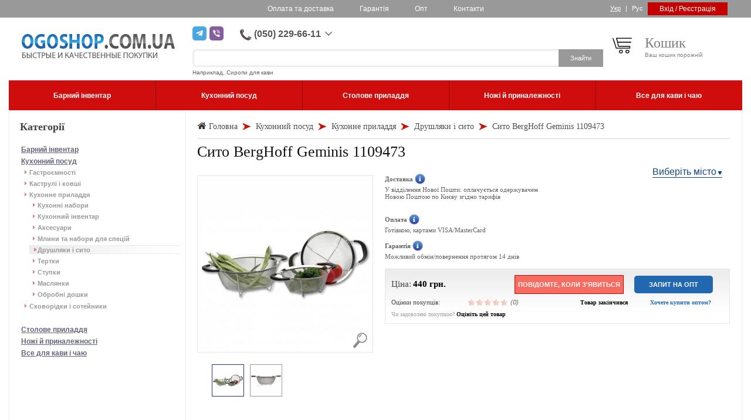

--- FILE ---
content_type: text/html; charset=utf-8
request_url: https://ogoshop.com.ua/uk/sito-berghoff-geminis-1109473/
body_size: 30762
content:
<!DOCTYPE html>
<html lang="uk">
<head> <link rel="alternate" hreflang="ru" href="https://ogoshop.com.ua/ru/sito-berghoff-geminis-1109473/"/><link rel="preload" href="/images/fonts/fontello/fontello.eot" as="font" type="application/vnd.ms-fontobject" crossorigin="anonymous">
	<link rel="preload" href="/images/fonts/fontello/fontello.woff2" as="font" type="font/woff2" crossorigin="anonymous">
	<link rel="preload" href="/images/fonts/fontello/fontello.woff" as="font" type="font/woff" crossorigin="anonymous">
	<link rel="preload" href="/images/fonts/fontello/fontello.ttf" as="font" type="font/ttf" crossorigin="anonymous">
	<link rel="preload" href="/images/fonts/fontello/fontello.svg" as="font" type="image/svg+xml" crossorigin="anonymous">
	<link rel="preload" href="/images/fonts/Flaticonec.eot" as="font" type="application/vnd.ms-fontobject" crossorigin="anonymous">
	<link rel="preload" href="/images/fonts/Flaticonec.woff2" as="font" type="font/woff2" crossorigin="anonymous">
	<link rel="preload" href="/images/fonts/Flaticonec.woff" as="font" type="font/woff" crossorigin="anonymous">
	<link rel="preload" href="/images/fonts/Flaticonec.ttf" as="font" type="font/ttf" crossorigin="anonymous">
	<link rel="preload" href="/images/fonts/Flaticonec.svg" as="font" type="image/svg+xml" crossorigin="anonymous">
<link href="/images/icons.css" rel="stylesheet" type="text/css"/>
	<meta http-equiv="Content-Type" content="text/html; charset=utf-8" />
	<meta http-equiv="X-UA-Compatible" content="IE=edge"/>
	<meta name="viewport" content="width=device-width, initial-scale=1"/>
	<title>Придбати Сито BergHoff Geminis 1109473 за 440 грн. в інтернет-магазині Ogoshop. Оптова ціна за запитом</title> <meta name="title" content="Сито BergHoff Geminis 1109473 - Інтернет магазин Ogoshop"><meta name="Description" content="КУПИТИ▶️ Сито BergHoff Geminis 1109473 від офіційного постачальника⭐️Знижки на опт!☎️050-229-66-11❤️100% оригінал!⛟Доставка на Ваше відділення Нової Пошти за 50 грн. незалежно від суми замовлення!" /> <meta property="og:title" content="Придбати Сито BergHoff Geminis 1109473 за 440 грн. в інтернет-магазині Ogoshop. Оптова ціна за запитом"/>
	<meta property="og:description" content="КУПИТИ▶️ Сито BergHoff Geminis 1109473 від офіційного постачальника⭐️Знижки на опт!☎️050-229-66-11❤️100% оригінал!⛟Доставка на Ваше відділення Нової Пошти за 50 грн. незалежно від суми замовлення!"/>
	<meta property="og:locale" content="uk_UA" />
	<meta property="og:url" content="https://ogoshop.com.ua/uk/sito-berghoff-geminis-1109473/" /> <meta property="og:image" content="https://ogoshop.com.ua/upload/catalog/ru/1109473_sito-berghoff-geminis-1109473.jpg"/> <meta property="og:type" content="website"/> <link rel="canonical" href="https://ogoshop.com.ua/uk/sito-berghoff-geminis-1109473/" /> <link rel="apple-touch-icon" sizes="180x180" href="/images/fav/apple-touch-icon.png">
	<link rel="icon" type="image/png" sizes="32x32" href="/images/fav/favicon-32x32.png">
	<link rel="icon" type="image/png" sizes="16x16" href="/images/fav/favicon-16x16.png">
	<link rel="manifest" href="/images/fav/site.webmanifest">
	<link rel="mask-icon" href="/images/fav/safari-pinned-tab.svg" color="#5bbad5">
	<meta name="msapplication-TileColor" content="#da532c">
	<meta name="theme-color" content="#ffffff">
	<meta name="msapplication-config" content="/images/fav/browserconfig.xml">
   	<style>body{margin:0;padding:0;font-family:Arial,Verdana,Helvetica,sans-serif;font-size:11px;color:#626262;background:#fff url(/images/fon.png) 0 0 repeat-x}div,p,table,td{font-family:Arial,Verdana,Helvetica,sans-serif;font-size:11px;color:#626262}#block_params *,#cat_seo_text p,#cat_seo_text li,#cat_seo_text span,.text-block p,.text-block span,.cat0-seo-text p,.cat0-seo-text span,.cat0-seo-text div,.cat0-seo-text h4,.cat0-seo-text h3,.home-article p{font-size: 14px!important}a{font-family:Arial,Verdana,Helvetica,sans-serif;font-size:11px;color:#626262}a img{border:0}form{margin:0;padding:0}div.txt_14_1 h1{font-family:Verdana;font-size:26px;color:#111;padding:0;margin:0;font-weight:400}div.txt_14 h1{font-family:Verdana;font-size:26px;color:#111;padding:0;margin:0;font-weight:400}div.clear{clear:both;float:none}#top{height:30px;position:relative}#body{width:860px;margin:0 auto;position:relative}.ul_5{margin:0;padding:0;margin-bottom:20px}.ul_5 li{padding:1px 8px 1px 14px;background:url(/images/ul_5.png) 6px 6px no-repeat;line-height:17px;list-style-type:none}.ul_5 li.active{background:url(/images/menu_line.png) 0 1px no-repeat}.ul_5 li a{font-weight:700;color:#999;text-decoration:none}.ul_5 li a:hover{color:#555}.ul_6{margin:0;margin-top:10px;padding:0}.ul_6 li{list-style-type:none;display:block;border-top:1px solid #d7d7d7;border-right:1px solid #d7d7d7;float:left}.ul_6 li a{display:block;background-color:#ececec;padding:0 14px;line-height:27px;text-align:center;color:#555;font-family:Verdana;font-size:10px;font-weight:700;text-decoration:none}.ul_6 li.first{border-top:1px solid #d7d7d7;border-right:1px solid #d7d7d7;border-left:1px solid #d7d7d7}.ul_6 li a.active{background-color:#fff}.ul_6 li a:hover{text-decoration:underline}.ul_6_block{padding:17px 14px;background:url(/images/ul_6.png) 0 0 repeat-x;border:1px solid #d7d7d7;width:582px}.ul_6_block p{font-family:Verdana;font-size:10px;color:#7d7d7d}.posit_1{position:relative}.posit_2{position:relative}.ab_4{position:absolute;top:0;right:0;z-index:1}.ab_5{display:none;position:absolute;width:81px;border:1px solid #b2b2b2;background-color:#fff;padding:2px 4px;z-index:10}.ab_6{position:absolute;right:9px;bottom:6px;z-index:100}.inp_2{border:0 none;background-color:transparent;width:230px}.inp_3{width:28px;height:18px;border:1px solid #d7d7d7;text-align:center;font-family:Verdana;font-size:10px;color:#666}.inp_4{background-color:#ffffde;-webkit-appearance:none;border:1px solid #ccc;max-width:350px;width:100%;height:17px;padding:4px 5px 2px;font-family:Tahoma;font-size:11px;color:#4f4f50}.sel_4{width:283px;padding:0 5px;font-family:Tahoma;font-size:11px;color:#4f4f50;background-color:#ffffde;border:1px solid #ccc;max-width:350px;width:100%;height:27px}.textar_4{background-color:#ffffde;-webkit-appearance:none;border:1px solid #ccc;max-width:350px;width:100%;height:88px;padding:4px 5px 2px;font-family:Tahoma;font-size:11px;color:#4f4f50}.textar_5{border:1px solid #ccc;padding:4px 5px;width:400px;height:88px;font-family:Tahoma;font-size:11px;color:#4f4f50}.inp1{border:1px solid #ccc;padding:4px 5px;width:400px;font-family:Tahoma;font-size:11px;color:#4f4f50}.bord_4{background:url(/images/bord2.png) 0 0 repeat-x;height:1px;width:408px}.bord_4_1{background:url(/images/bord2.png) 0 0 repeat-x;height:1px;width:608px}.bord_4_2{background:url(/images/bord2.png) 0 0 repeat-x;height:1px;width:582px}.bord_5{background:url(/images/bord1.png) center top repeat-y}.bord_6{border:1px solid #e5e5e5}.bg_1{margin-top:0px;background-color:#fff;border:1px solid #ebebeb}.bg_4{background:url(/images/search.png) 0 0 no-repeat;width:312px;height:23px;padding-top:7px;padding-left:10px}.bg_6{background:url(/images/block_blue2.png) 0 0 no-repeat}.bg_7{background:url(/images/fl_line.png) 0 0 no-repeat;margin:15px 0;width:163px;height:6px;position:relative}.bg_8{background:url(/images/line-yellow.png) 0 0 no-repeat;width:178px;height:5px;margin-top:7px;margin-bottom:18px}.bg_9{background:url(/images/block_gray.png) 0 0 repeat-x;height:87px;padding:9px 9px 0}.bg_13{display:block;border:1px solid #ccc;width:120px;line-height:20px;font-family:Verdana;font-size:10px;font-weight:700;color:#666;text-decoration:none;text-align:center;padding-right:10px;margin:0 auto}.col_2 td{font-weight:700;font-size:14px;color:#024e76}.col_2 td p{font-weight:700;font-size:14px;color:#024e76}.col_3 td,.col_3 td a{font-family:Tahoma;font-size:11px;color:#414141;text-decoration:none}.col_5{display:block;height:45px}.pad_2{padding-left:28px}.pad_3{padding-left:20px;margin-top:18px}.pad_4{padding:27px 32px}.pad_4 p{color:#414141}.advice{font-family:"Myriad Pro";margin-left:2px;width:201px!important;min-height:73px;border:1px solid #ebebeb;background:url(/images/advice.jpg) no-repeat left bottom;padding-left:8px!important;position:relative;padding-bottom:80px}.advice a{font-family:"Myriad Pro";font-size:14px}.all_articles{position:absolute;bottom:31px;left:8px;display:block;background:url(/images/all_articles.png) no-repeat left;width:102px;height:20px;line-height:18px;color:#fff;text-decoration:none;padding-left:13px}.marg_1{margin-top:2px;margin-bottom:14px}.marg_2{margin-top:20px}.marg_6{margin-top:16px;margin-bottom:10px}.marg_6_1{margin-top:18px}.marg_7{margin:8px 0 6px}.marg_8{margin-left:11px}.marg_9{margin:10px 0}.marg_10{margin-top:6px}.marg_11{margin-top:10px}.marg_13{margin-left:16px}.txt_1{font-size:10px;color:grey}.txt_1_1{font-size:10px;color:#ef3004}.txt_2{font-family:Myriad Pro;font-size:24px;color:grey}.txt_3{font-family:Myriad Pro;font-weight:700;font-size:18px;color:#414141;margin-left:18px}.txt_3_1{font-family:Myriad Pro;font-weight:700;font-size:18px;color:#414141}.txt_4{font-weight:700;font-size:12px;color:#646578}.txt_5{font-weight:700;font-size:18px;color:#318402}.txt_5_1{font-weight:700;font-size:14px;color:#ef3004}.txt_6{font-weight:700;font-size:14px;color:#363636}.txt_6_1{font-weight:700;font-size:18px;color:#363636}.txt_7{font-weight:700;font-size:12px;color:#454545;margin-left:16px}.txt_10{font-size:12px;color:#3f3f3e;text-decoration:none}.txt_11{font-family:Verdana;font-size:9px;color:#4f4f50;text-decoration:none}.txt_12{font-weight:700;font-size:12px;color:#646578;line-height:20px}.txt_13{font-family:Tahoma;color:#6f6f6f}.txt_13_ ul{padding-left:15px}.txt_14{font-family:Verdana;font-size:26px;color:#111;border-bottom:1px solid #d7d7d7;display:block;width:608px;padding:2px 0}.txt_14_1{font-family:Verdana;font-size:26px;color:#111;border-bottom:1px solid #d7d7d7;display:block;width:408px;padding:2px 0}.txt_15{font-family:Tahoma;color:#fff;line-height:22px}.txt_16{font-size:10px;color:#646578;line-height:10px}.txt_17{font-size:10px;color:#1f73c3}.txt_18{font-family:Tahoma;font-weight:700;color:#414141}.txt_19{font-family:Tahoma;color:#4f4f50;line-height:14px;text-decoration:none}.txt_19:hover{font-weight:700}.txt_20{font-family:Verdana;font-size:15px;color:#464646}.txt_21{font-family:Verdana;font-size:15px;font-weight:700;color:#000}.txt_22{font-family:Verdana;font-size:11px;color:#464646}.txt_23{font-family:Verdana;font-size:10px;font-weight:700;color:#4f9417}.txt_23_1{font-family:Verdana;font-size:10px;font-weight:700;color:#ef3004}.txt_24{font-family:Verdana;font-size:10px;color:#a2a2a2}.txt_25{font-family:Verdana;font-size:10px;font-weight:700;color:#000}.txt_26{font-family:Tahoma;font-size:12px;color:#000}.txt_27{font-family:Tahoma;font-size:12px;color:#e81079}.txt_28{font-family:Tahoma;font-size:10px;color:#6f6f6f}.txt_29{font-style:italic}.txt_30{font-style:italic;color:#a2a2a2}.txt_31:hover{text-decoration:underline}.star{background:url(/images/stars.png) 0 0 no-repeat;cursor:pointer;display:block;float:left;width:14px;height:12px}.off{background-position:0 -13px}.on{background-position:0 0}.big_stars .star{background:url(/images/big_stars.png) 0 0 no-repeat;cursor:pointer;display:block;float:left;width:37px;height:35px}.big_stars .off{background-position:0 -35px}.big_stars .on{background-position:0 0}.filter:hover{text-decoration:underline}.ajaxsearch2{position:absolute;top:30px;left:0;width:462px;border:1px solid #bababa;background-color:#fff;z-index:105;max-height:720px;overflow:auto;padding:5px 10px}.bottom_margin div:last-child{margin-bottom:12px}.vote_disabled .star{cursor:default}.adviceHead{font-family:"Myriad Pro";font-size:20px;line-height:20px;font-weight:700;color:#d41e06;padding-left:9px}.bottom_margin a,.ul_6_block a{font-size:12px;color:#1f66ad}.bottom_margin a:hover,.ul_6_block a:hover{text-decoration:none}.articleBody img:first-child{margin-right:14px;margin-bottom:10px}.clr{clear:both}div.myArticle img{margin-right:10px;margin-bottom:5px}.nobr p{padding:0;margin:0}.ul_6_block .a_blue a{color:#1f66ad}.ul_6_block .a_blue .posit_1 a img{width:160px}.info{display:inline-block;width:22px;height:18px;background:url(/images/info.png) 0 0 no-repeat;position:relative;top:-3px}.p_shiping_margin p{margin-bottom:15px}.rel{position:relative}.city_selector{position:absolute;right:13px;top:-15px;color:#104889;font-size:16px;padding-right:10px;background:url(/images/city_arrow.png) right 8px no-repeat;text-decoration:none;border-bottom:1px solid #104889}.city_sel_wrap{width:450px;min-height:200px;padding:10px}.city_sel_wrap a{color:#104889}.city_sel_wrap input{width:435px;height:25px;font-size:18px;background:url(/images/city_arrow.png) 430px 10px no-repeat;outline:0;padding:0 5px}.big_city{padding:0;margin:0;margin-top:30px;width:100%;border:none}.big_city td{width:220px;text-align:left;font-size:16px;line-height:23px;cursor:pointer;color:#104889;text-decoration:underline}.big_city li:hover{text-decoration:underline}.big_city li a{font-size:16px}.sugestion{display:none;padding:0;margin:0;position:absolute;background-color:#fff;border:1px solid #93acc4;-webkit-box-shadow:0 2px 5px 2px rgba(0,0,0,.196);box-shadow:0 2px 5px 2px rgba(0,0,0,.196);max-height:160px;width:440px;overflow:auto;top:30px}.sugestion li{list-style:none;padding:7px 5px;text-align:left;cursor:pointer}.hovered,.sugestion li:hover{background:#3198fd;color:#fff}.shipping_loader{position:absolute;top:50px;left:45%}.shipping_wait{-moz-opacity:.3;-khtml-opacity:.3;opacity:.3}.plus-minus{background:url(/images/pm-sprite.png) no-repeat;height:18px;width:36px;cursor:pointer}.plus{background-position:0 0}.minus{background-position:0 -40px}.plus:hover{background-position:0 -20px}.minus:hover{background-position:0 -58px}.order_city_sel{width:285px;height:27px;display:inline-block;text-decoration:none;border:none;line-height:27px;padding:0 7px;color:#4f4f50;font-family:Tahoma;font-size:11px;white-space:nowrap;overflow:hidden;background:#ffffde!important;border:1px solid #ccc;position:relative}.share42-counter{display:none!important}span.share42-item:hover span.share42-counter{display:inline-block!important;position:absolute}#pager a{color:#104889;font-size:1em;text-decoration:none}ul#pager{list-style:none;word-wrap:break-word;padding:0!important}#pager li{margin:0;padding:0}#pager .m-pages-i-link{padding:0 5px}#pager .m-pages-i,#pager .m-pages-i-link{display:inline-block;height:1.65em;line-height:1.6em;min-width:27px;white-space:nowrap}#pager .m-pages-i{background:#fff;border:1px solid #dcdcdc;border-radius:0;font-size:1.85em;margin-right:.15em;overflow:hidden;text-align:center;vertical-align:top}#pager .hidden,#pager .hide{display:none!important}#pager .m-pages-i.active,#pager .m-pages-i:focus{background:#f1f0f0;color:#333;font-weight:700;padding:0 5px}#pager .m-pages-i-link:hover{background:#f3f6f7;color:#008cd4;text-decoration:none}.pages-title{text-align:center;color:#999;font-size:1.154em;margin:.5em 0 -.3em}.pages-wrap{text-align:center;margin-top:50px}a.more-products{font-size:1.6em;color:#3a9ed2;text-decoration:none;border-bottom:1px #3a9ed2 dotted}.more-products-wrap{display:inline-block;height:30px}a.more-products:hover{text-decoration:none;border-bottom:none}[name=typeDelivery]:disabled+label{opacity:.5}.cart-modal{width:100%;max-width:800px;padding:24px 0!important;padding-bottom:0!important}.cart-modal h3{margin:auto;font-size:22px;text-align:center}.cart-modal .cart-modal--inforow{background:#f8f8f8;padding:15px 24px;margin:15px 0;margin-top:25px}.cart-modal .cart-modal--footer:after,.cart-modal .cart-modal--inforow:after,.cart-modal .cart-modal--total:after{display:block;content:"";clear:both}.cart-modal .cart-modal--inforow *{font-size:14px}.cart-modal .cart-modal--inforow a{text-decoration:none;font-weight:700;font-size:16px;color:#1f66ad;outline:0}.cart-modal .cart-modal--inforow .cart-modal--inforow-left a{position:relative;padding-left:38px}.cart-modal .cart-modal--inforow a:hover{color:#ef3004}.cart-modal .cart-modal--inforow .cart-modal--inforow-left{float:left;padding-top:5px}.cart-modal .cart-modal--inforow .cart-modal--inforow-right{float:right}.cart-modal .cart-modal--shipping{border:1px solid #ee5e6d;background:#ffecee;border-radius:10px;padding:5px 10px;display:block}.cart-modal .cart-modal--shipping.cart-modal--free_shipping{border-color:#3db870;background:#f2fdf7}.cart-modal .cart-modal--product>div{float:left;margin-left:24px}.cart-modal .cart-modal--product .cart-modal--product_info{margin-top:20px;max-width:60%}.cart-modal .cart-modal--product .cart-modal--product_info a{font-size:16px;font-weight:700;margin-bottom:20px;display:block}.cart-modal .cart-modal--product .cart-modal--product_info input{height:40px;width:40px;font-size:16px}.cart-modal .cart-modal--product .cart-modal--reviews{padding-left:10px}.cart-modal .cart-modal--product .cart-modal--reviews .cart-modal--product_reviews{font-weight:400;font-size:14px;text-decoration:none}.cart-modal .cart-modal--total>div{float:left}.cart-modal .cart-modal--total .cart-modal--total_price{font-weight:700;font-size:20px;margin-left:30px;margin-top:8px}.cart-modal .cart-modal--total .cart-modal--total_price span{color:#ef3004}.cart-modal .cart-modal--footer{clear:both;width:100%;padding:24px;margin-top:20px;background:#f8f8f8;text-align:center}.cart-modal .cart-modal--footer a{height:40px;padding:0 20px;padding-top:10px;font-size:14px!important;text-transform:uppercase;float:right}.cart-modal .cart-modal--footer a.gray-btn{float:left}.cart-modal--inforow-left a:before{position:absolute;left:0;top:-5px;content:'';width:32px;height:23px;display:inline-block;background:url(/images/cart.png) no-repeat center;background-size:contain}.top-nav-phones{display: none}.wholesale-btn-wrap{text-align: center;width: 170px}.wholesale-btn-wrap .wholesale-btn{font-weight: bold;border-radius: 5px;display: inline-block;height: 30px;line-height: 30px; padding: 0 25px;color: #fff;background-color: #2168b0;text-transform: uppercase}.wholesale-btn-text,.wholesale-btn-text span{text-align: center;color: #2168b0!important}.wholesale-btn-wrap-sm{display: none;position: relative;width: auto!important;white-space: nowrap}.wholesale-btn-wrap.wholesale-btn-wrap-sm .wholesale-btn{position: absolute;right: 0;top:10px}.wholesale-btn-text.wholesale-btn-wrap-sm span{position: absolute; top:45px;right: 0px}.lang-switcher{display: inline-block;color:#fff}.lang-switcher a{color:#fff;text-decoration: none;margin: 0 5px}.lang-switcher a.active, .lang-switcher a:hover{text-decoration: underline}.main-nav-list-wrap .mobile-lang-switcher{display: none}.main-nav-list__item:nth-child(2){border-left: 1px solid transparent}@media only screen and (max-width:992px){.lang-switcher{display: none}.main-nav-list-wrap .mobile-lang-switcher{display: block}.main-nav-list-wrap .lang-switcher{color:#626262;display: block;padding: 15px 0;background-color: #f5f5f5;width: 100%;border-bottom: 1px solid #ccc}.main-nav-list-wrap .lang-switcher a{color:#626262;font-size: 14px}}@media only screen and (max-width:600px){.cart-modal .cart-modal--inforow .cart-modal--inforow-left{float:none}.cart-modal .cart-modal--inforow .cart-modal--inforow-right{float:none;margin-top:15px}.cart-modal .cart-modal--product .cart-modal--product_image{float:none;width:calc(100% - 48px);padding:0;text-align:center}.cart-modal .cart-modal--product .cart-modal--product_image img{display:inline-block}.cart-modal .cart-modal--product .cart-modal--product_info{float:none;max-width:90%;width:100%}.cart-modal .cart-modal--footer{text-align:center}.cart-modal .cart-modal--footer a{float:none!important;width:100%!important}.cart-modal .cart-modal--footer a.gray-btn{margin-bottom:10px}}@font-face{font-family:fontello;font-display:swap;font-style:normal;font-weight:400;src:url(/images/fonts/fontello/fontello.eot?#iefix) format("embedded-opentype"),url(/images/fonts/fontello/fontello.woff2) format("woff2"),url(/images/fonts/fontello/fontello.woff) format("woff"),url(/images/fonts/fontello/fontello.ttf) format("truetype"),url(/images/fonts/fontello/fontello.svg#fontello) format("svg")}@font-face{font-family:messengers;src:url(/images/fonts/messengers/font/messengers.eot?55722959);src:url(/images/fonts/messengers/font/messengers.eot?55722959#iefix) format('embedded-opentype'),url(/images/fonts/messengers/font/messengers.woff2?55722959) format('woff2'),url(/images/fonts/messengers/font/messengers.woff?55722959) format('woff'),url(/images/fonts/messengers/font/messengers.ttf?55722959) format('truetype'),url(/images/fonts/messengers/font/messengers.svg?55722959#messengers) format('svg');font-weight:400;font-style:normal}[class*=" mic-"]:before,[class^=mic-]:before{font-family:messengers;font-style:normal;font-weight:400;speak:never;display:inline-block;text-decoration:inherit;width:1em;margin-right:.2em;text-align:center;font-variant:normal;text-transform:none;line-height:1em;margin-left:.2em;-webkit-font-smoothing:antialiased;-moz-osx-font-smoothing:grayscale}.mic-tg:before{content:'\e802'}.mic-vb:before{content:'\e804'}.mic-wa:before{content:'\e805'}.mic-phone:before{content:'\e80c'}.mic-angle-down:before{content: '\e80e'}.header-middle__row.row, .header-middle__row .row{display:-webkit-box;display:-ms-flexbox;display:flex;-webkit-box-orient:horizontal;-webkit-box-direction:normal;-ms-flex-direction:row;flex-direction:row}.header-middle__row{-webkit-box-align:center;-ms-flex-align:center;align-items:center;margin: 15px auto}.s-link{display:-webkit-inline-box;display:-ms-inline-flexbox;display:inline-flex;-webkit-box-pack:center;-ms-flex-pack:center;justify-content:center;-webkit-box-align:center;-ms-flex-align:center;align-items:center;text-decoration:none;color:#fff;background:0 0;border-radius:5px;width:38px;height:38px;font-size:1.25rem;line-height:1.25rem;-webkit-transition:background-color .3s ease;-o-transition:background-color .3s ease;transition:background-color .3s ease}.s-link--wa{background-color:#84b071}.s-link--wa:hover{background-color:#6a9955}.s-link--tg{background-color:#49a8df}.s-link--tg:hover{background-color:#2591d0}.s-link--vb{background-color:#845ea1}.s-link--vb:hover{background-color:#6a4b81}a:hover .s-link--wa{background-color:#6a9955}a:hover .s-link--tg{background-color:#2591d0}a:hover .s-link--vb{background-color:#6a4b81}.header-messengers{margin-right:20px}.header-messengers .s-link{width:24px;height:24px;margin-right:5px;font-size:.75rem;line-height:.75rem}.header-messengers .s-link:last-child{margin-right:0}.header-phones .mic-phone{position:relative;top:3px; -webkit-transform: rotate(-45deg);-ms-transform: rotate(-45deg);transform: rotate(-45deg)}.js-show-phones{position: absolute!important;top:0px;left:45px;line-height: 1.6rem}.js-show-phones .mic-phone{position: relative;top:4px}.js-show-phones .mic-phone:before{-webkit-transform: rotate(-45deg);-ms-transform: rotate(-45deg);transform: rotate(-45deg);color:#fff;font-size: 1.4rem}.js-show-phones .js-dropdown:before{}.header-contacts{display:-webkit-box;display:-ms-flexbox;display:flex;-webkit-box-orient:vertical;-webkit-box-direction:normal;-ms-flex-direction:column;flex-direction:column;-ms-flex-wrap:nowrap;flex-wrap:nowrap;-webkit-box-align:center;-ms-flex-align:center;align-items:center;margin-top:auto}.header-phones{position:relative}.header-phones__title{-webkit-box-align:center;-ms-flex-align:center;align-items:center}.header-phones__title .mic{font-size:1.4375rem;line-height:1.4375rem;color:#5f4e55}.header-phones__title a{display:block;text-decoration:none;color:#555;font-size:1rem;line-height:1.2rem;font-weight:600;-webkit-transition:color .3s ease;-o-transition:color .3s ease;transition:color .3s ease}.header-phones__title a:hover{color:#1f66ad}.header-phones__title span,.js-show-phones .js-dropdown{display:block;position:relative;width:26px;height:23px;cursor:pointer}.header-phones__title span:before,.js-show-phones .js-dropdown:before{font-family:"messengers";content:'\e80e';display:block;font-size:.75rem;line-height:.75rem;height:12px;width:12px;position:absolute;right:13px;top:50%;left:50%;margin-top:-6px;margin-left:-6px;color:#7d6c73;-webkit-transition-property:color,-webkit-transform;transition-property:color,-webkit-transform;-o-transition-property:transform,color;transition-property:transform,color;transition-property:transform,color,-webkit-transform;-webkit-transition-duration:.3s;-o-transition-duration:.3s;transition-duration:.3s;-webkit-transition-timing-function:ease;-o-transition-timing-function:ease;transition-timing-function:ease}.header-phones__title span.js-active,.header-phones__title span.js-active:before,.header-phones__title span:hover,.header-phones__title span:hover:before{color:#1f66ad}.header-phones__title span.js-active:before,.js-show-phones .js-dropdown.js-active:before{-webkit-transform:rotate(180deg);-ms-transform:rotate(180deg);transform:rotate(180deg)}.header-phones__menu{display:none;-webkit-box-shadow:0 1px 2px 0 rgba(0,0,0,.26);box-shadow:0 1px 2px 0 rgba(0,0,0,.26);background:#fff;position:absolute;z-index:99;top:100%;left:50%;-webkit-transform:translateX(-50%);-ms-transform:translateX(-50%);transform:translateX(-50%);margin-top:9px}.header-phones__list{padding:16px 32px 15px 13px}.header-phones__list a{white-space:nowrap;display:block;font-size:1rem;line-height:1.2rem;color:#4c3c42;font-weight:600;text-decoration:none;position:relative;padding-left:26px;margin-bottom:10px;-webkit-transition:color .3s ease;-o-transition:color .3s ease;transition:color .3s ease}.header-phones__list a:hover{color:#1f66ad}.header-phones__list a:last-child{margin-bottom:0}.header-phones__list a:before{content:'';display:block;width:8px;height:8px;background:#ffa08b;-webkit-transform:rotate(45deg);-ms-transform:rotate(45deg);transform:rotate(45deg);position:absolute;top:5px;left:7px;-webkit-transition:background .3s ease;-o-transition:background .3s ease;transition:background .3s ease}.header-phones__list a:hover:before{background:#1f66ad}.header-phones__messengers{background:#fff;padding:7px 32px 6px 13px}.header-phones__messengers a{white-space:nowrap;text-decoration:none;color:#555;font-size:.875rem;line-height:1.05rem;-webkit-transition:color .3s ease;-o-transition:color .3s ease;transition:color .3s ease;display:-webkit-box;display:-ms-flexbox;display:flex;-webkit-box-orient:horizontal;-webkit-box-direction:normal;-ms-flex-direction:row;flex-direction:row;-ms-flex-wrap:nowrap;flex-wrap:nowrap;-webkit-box-align:center;-ms-flex-align:center;align-items:center;margin-bottom:7px}.header-phones__messengers a:hover{color:#1f66ad}.header-phones__messengers a:last-child{margin-bottom:0}.header-phones__messengers .s-link{width:24px;height:24px;font-size:.75rem;line-height:.75rem;margin-right:7px}.header-phones__list .phone-icon::before,.header-phones__list .phone-icon:hover::before{background:transparent;background-size: 100%; background-repeat: no-repeat;background-color: transparent;width: 17px;height: 17px;-webkit-transform: rotate(0deg);-ms-transform: rotate(0deg);transform: rotate(0deg);top: 1px;left: 3px}.header-phones__list .phone-icon-phone:before{background-image: url(/images/svg/phone-icon-blue.svg)!important}.header-phones__list .phone-icon-kyivstar:before{background-image: url(/images/svg/kyivstar-icon.svg)!important}.header-phones__list .phone-icon-vodafone:before{background-image: url(/images/svg/vodafone-icon.svg)!important;top:2px!important}.header-phones__list .phone-icon-lifecell:before{background-image: url(/images/svg/lifecell-icon.svg)!important}.js-show-phones .js-dropdown{display: inline-block;position: absolute;top:7px}.js-show-phones .js-dropdown:before{color:#fff;font-size:.7rem}#js-header-phones-mob{position: absolute;left: 45px;top:29px;-webkit-transform: none;-ms-transform: none;transform: none}.header-phones__worktime{font-size: .875rem;text-align: left;padding:13px}.header-phones__worktime p{font-size: .875rem;margin: 0;padding: 0}*{-webkit-box-sizing:border-box;-ms-box-sizing:border-box;box-sizing:border-box}:after,:before{-webkit-box-sizing:border-box;-ms-box-sizing:border-box;box-sizing:border-box}html{-ms-touch-action:manipulation;touch-action:manipulation}body{background:0 0;min-width:320px;height:100%}.page-wrapper{height:100%;overflow-y:scroll}.container{margin:0 auto;max-width:1430px;padding:0 15px}.container:after{clear:both;display:table;content:''}img{max-width:100%;height:auto}.inp_4{height:27px}.sel_4{max-width:350px;width:100%}textarea{resize:none}.textar_5{width:100%}.inp1{width:100%}.marg_10{width:100%}.ab_6{z-index:1;cursor:pointer}.ab_5{width:auto;min-width:140px}#block_report{padding:30px 20px 20px;background-color:#fff;max-width:380px;width:100%}#block_add_comm{padding:30px 20px 20px;background-color:#fff;max-width:420px;width:100%}#fancybox-wrap{padding:0!important;width:100%!important;max-width:480px!important;height:auto!important;left:50%!important;-webkit-transform:translate(-240px,0);-ms-transform:translate(-240px,0);transform:translate(-240px,0)}#fancybox-outer{background:0 0!important}#fancybox-inner{height:auto!important;width:100%!important;top:0!important;left:0!important}.fancy-bg{display:none!important}#fancybox-close{top:-20px!important;right:-30px!important}.city_sel_wrap{min-width:1px!important;width:100%;max-width:450px;padding:20px;background-color:#fff}.yellow-btn{background:#d00d0d;color:#fff!important;display:inline-block;text-decoration:none;-webkit-user-select:none;-moz-user-select:none;-ms-user-select:none;-o-user-select:none;user-select:none;cursor:pointer;text-transform:uppercase;font-size:12px!important;line-height:20px;border-radius:0;position:relative;padding:2px 30px;font-weight:700!important;font-family:Arial!important;white-space:nowrap;border:1px solid #d00d0d}.yellow-btn--buy:before{content:'\f217';position:absolute;left:8px;top:2px;color:#fff;font-size:14px;font-family:FontAwesome;text-shadow:none;font-weight:400}.gray-btn{background:#eee;color:#6d6d6d!important;display:inline-block!important;text-decoration:none;-webkit-user-select:none;-moz-user-select:none;-ms-user-select:none;-o-user-select:none;user-select:none;cursor:pointer;text-transform:uppercase;font-size:10px!important;line-height:20px;border-radius:0;padding:0 5px;width:auto!important;font-weight:700!important;font-family:Arial!important;white-space:nowrap}.red-btn{background:#d00d0d;color:#fff!important;display:inline-block!important;text-decoration:none;-webkit-user-select:none;-moz-user-select:none;-ms-user-select:none;-o-user-select:none;user-select:none;cursor:pointer;text-transform:uppercase;font-size:10px!important;line-height:20px!important;font-family:Arial!important;border-radius:0;padding:0 10px;width:auto!important;font-weight:700;border:1px solid #d00d0d;white-space:nowrap}.info{background:-o-linear-gradient(to bottom,#5996d6 0,#2841a3 100%);background:-o-linear-gradient(top,#5996d6 0,#2841a3 100%);background:-webkit-gradient(linear,left top, left bottom,color-stop(0, #5996d6),to(#2841a3));background:linear-gradient(to bottom,#5996d6 0,#2841a3 100%);width:18px;height:18px;border-radius:50%;font-size:10px;position:relative;border:1px solid #ccc;background-color:#2942a5;color:#fff;top:-3px;font-weight:400}.info:before{content:'\f129';position:absolute;font-family:FontAwesome;left:0;top:0;width:100%;height:100%;text-align:center;line-height:16px}.gray-btn--secondary{border-radius:0;text-transform:none;padding:0 7px;font-size:12px!important}.red-btn--secondary{font-size:11px!important;padding:0 5px;line-height:30px!important;border:1px solid #ce0000;background:#f86b5e}#fivestar_good_label{text-align:center}.view-btn-wrap{display:inline-block;vertical-align:middle}.view .txt_15{margin:0 5px 0 0}.view-btn{color:#fff;font-size:16px;display:inline-block;vertical-align:middle;margin:0 3px;position:relative}.view-btn--active{color:#da070d}.view-tooltip{position:absolute;bottom:100%;left:50%;-webkit-transform:translate(-35px,0);-ms-transform:translate(-35px,0);transform:translate(-35px,0);background-color:#fff;border:1px solid #ccc;color:#2c2c2c;text-align:center;white-space:nowrap;opacity:0;margin:0 0 15px;pointer-events:none;font-size:12px;padding:5px 10px;border-radius:5px;-webkit-transition:opacity .4s;-o-transition:opacity .4s;transition:opacity .4s;width:70px}.view-tooltip:after,.view-tooltip:before{top:100%;left:50%;border:solid transparent;content:" ";height:0;width:0;position:absolute;pointer-events:none}.view-tooltip:after{border-color:rgba(136,183,213,0);border-top-color:#fff;border-width:4px;margin-left:-4px}.view-tooltip:before{border-color:rgba(194,225,245,0);border-top-color:#ccc;border-width:6px;margin-left:-6px}.view-btn:hover .view-tooltip{opacity:1}.sort-caption{pointer-events:none}.page-header{position:relative;z-index:3}@media(min-width:992px){.page-header{min-height:190px}.page-header-top{min-height:30px}}.page-header-top{background:#999}.page-header-top-table{display:table;width:100%;position:relative}.toggle-menu{display:none}.top-nav{display:table-cell;vertical-align:middle;list-style:none;padding:0 250px;margin:0;text-align:center;width:100%;height:30px;white-space:nowrap}.top-nav li{display:inline-block;vertical-align:middle;margin:0 41px 0 0}.top-nav li:last-child{margin:0}.top-nav a,.top-nav span{color:#fff;text-decoration:none;font-size: 12px}.auth-wrap{position:absolute;right:0;top:4px;width:230px}a.auth-btn{color: #fff;border-radius: 0;display: inline-block;height: 22px;padding: 0 20px;line-height: 22px;white-space: nowrap;margin: 0;background:#c40000;position: relative;overflow: hidden;vertical-align: middle}a.auth-btn span{position:relative;z-index:1;color:inherit;font-size: 12px}.auth-wrap .txt_31{color:#fff;text-decoration:none}.auth-wrap .txt_31:hover{text-decoration:underline}.page-header-middle .table{display:table;width:100%}.logo-wrap{display:table-cell;vertical-align:middle;width:305px;text-align:center}.search-wrap{display:table-cell;vertical-align:middle;text-align:center}.search-inner{max-width:700px;margin:0 auto}.header-phone table{width:100%}.col_2 td p a{font:inherit;text-decoration:none;color:inherit}.search-form-wrap{position:relative}.search-form{margin:0;height:30px;position:relative}.search-form .input{height:100%;border-radius:7px;-webkit-box-shadow:0 0 3px 2px rgba(0,0,0,.1) inset;box-shadow:0 0 3px 2px rgba(0,0,0,.1) inset;padding:0 80px 0 10px}.search-form .btn{position:absolute;top:0;right:0;height:100%;border-radius:0;padding:0 20px;color:#fff;font-size:11px;background:#999}.input{-webkit-appearance:none;outline:0;padding:0 10px;margin:0;width:100%;display:block;border-radius:0;-webkit-box-shadow:none;box-shadow:none;border:none;background-color:transparent}.btn{-webkit-user-select:none;-moz-user-select:none;-ms-user-select:none;-o-user-select:none;user-select:none;cursor:pointer;display:inline-block;text-decoration:none;-webkit-appearance:none;-webkit-box-shadow:none;box-shadow:none;border:none;outline:0}.search-example-text{text-align:left;font-size:10px;display:block;margin:4px 0 0}.ajaxsearch2{text-align:left;width:100%}.ajaxsearch2 img{display:block;margin:0 auto}.cart-wrap{display:table-cell;vertical-align:middle;text-align:center;width:230px}.toggle-cart{display:none}.cart-product-number{width:18px;height:18px;background:#f61500;display:block;position:absolute;border-radius:50%;text-align:center;color:#fff;line-height:18px;top:-3px;right:-1px;overflow:hidden}.cart-box{position:relative;padding:0 0 0 64px;text-align:left}.cart-box:before{content:'';position:absolute;left:0;top:0;width:42px;height:33px;background:url(/images/cart.png) no-repeat center;background-size:contain}.main-nav{border-radius:0;background:0 0;margin:8px 0 0}.toggle-cat-btn{display:none}.main-nav-list-wrap{background:#d00d0d}.main-nav-list{display:table;table-layout:fixed;width:100%;list-style:none;padding:0;margin:0 auto;text-align:center}.main-nav-list__item{display:table-cell;vertical-align:middle;border-left:1px solid rgba(0,0,0,.3);border-right:1px solid transparent;border-top:1px solid transparent;position:relative}.main-nav-list__item:after{content:'';position:absolute;left:0;bottom:-2px;background-color:#ffc860;width:100%;height:2px;display:none;z-index:3}.main-nav-list__item:first-child{border-left:1px solid transparent}.main-nav-list__item:last-child .droplist-wrap,.main-nav-list__item:nth-last-child(2) .droplist-wrap{right:-1px;left:auto;border-radius:0}.main-nav-list__item:hover{background-color:#ffc860;border-color:#fff;border-radius:0 0}.main-nav-list__item:hover .droplist-wrap{display:block}.main-nav-list__item:first-child:hover{border-color:#fff}.main-nav-list__item:hover:after{display:block}.toggle-droplist{display:none}.main-nav-list__link{padding:0 10px;text-decoration:none;color:#fff;font-weight:700;font-size:12px;display:table;height:50px;width:100%;text-align:center}.main-nav-list__link span{display:table-cell;width:100%;height:100%;vertical-align:middle}.main-nav-list__link:hover{color:#646578}.droplist-wrap{position:absolute;top:100%;left:-1px;z-index:2;background:#ffc860;padding:12px 16px;border:1px solid #fff;border-radius:0;white-space:nowrap;display:none}.droplist{list-style:none;padding:0;margin:0;text-align:left;width:230px;display:inline-block;vertical-align:top;white-space:normal}.droplist__item{display:block}.droplist__link{display:block;line-height:19px;font-size:12px;color:#414141;text-decoration:none}.droplist__link:hover{color:#ff1a00;text-decoration:underline}.home-slider{position:relative;visibility:hidden;padding:0}.home-slider:hover .slick-arrow{opacity:1}.home-slider.slick-initialized{visibility:visible}.home-slider .slick-arrow{z-index:2;position:absolute;top:50%;display:block!important;width:9px;height:128px;cursor:pointer;-webkit-user-select:none;-moz-user-select:none;-ms-user-select:none;-o-user-select:none;user-select:none;background-size:contain;background-repeat:no-repeat;background-position:center;-webkit-transform:translate(0,-64px);-ms-transform:translate(0,-64px);transform:translate(0,-64px);-webkit-transition:opacity .4s;-o-transition:opacity .4s;transition:opacity .4s;opacity:0}.home-slider-item{padding:0;text-align:center}.home-slider .slick-dots{position:absolute;width:100%;left:50%;-webkit-transform:translate(-50%,0);-ms-transform:translate(-50%,0);transform:translate(-50%,0);bottom:17px;text-align:center;list-style:none;padding:0;margin:0}.home-slider .slick-dots button{display:none}.home-slider .slick-dots li{display:inline-block;vertical-align:top;width:17px;height:17px;border-radius:50%;border:2px solid #cf0100;-webkit-transition:.4s;-o-transition:.4s;transition:.4s;background-color:transparent;cursor:pointer;margin:0 8px}.home-slider .slick-dots li.slick-active,.home-slider .slick-dots li:hover{background-color:#cf0100!important}.home-slider .slick-prev{left:30px}.home-slider .slick-next{right:30px}.home-slider .slick-arrow{width:42px;height:42px;background-color:#454f53;border-radius:50%;display:block;position:absolute;top:50%;-webkit-transform:translate(0,-50%);-ms-transform:translate(0,-50%);transform:translate(0,-50%);text-align:center;-webkit-box-shadow:none;box-shadow:none;outline:0;z-index:1;padding:0;border:none;color:#fff;-webkit-transition:.3s;-o-transition:.3s;transition:.3s;cursor:pointer}.home-slider .slick-arrow i{font-style:normal;font-size:16px;font-family:fontello;position:absolute;left:50%;top:50%;-webkit-transform:translate(-50%,-50%);-ms-transform:translate(-50%,-50%);transform:translate(-50%,-50%);height:16px}.home-slider .slick-arrow i:before{vertical-align:top}.home-slider .slick-arrow.slick-prev i{margin:1px 0 0 -1px}.home-slider .slick-arrow.slick-next i{margin:1px 0 0 1px}.home-slider .slick-arrow:hover{background-color:#cf0100}.icon-left-open:before{content:'\e811'}.icon-right-open:before{content:'\e812'}.home-slider-item img{display:inline-block!important}.recomm-caption-wrap:after{clear:both;display:table;content:''}.recomm-caption{height:28px;padding:4px 20px 0;display:block;color:#fff;font-family:Myriad Pro;font-size:18px;font-weight:700;line-height:22px;text-align:left;background:-o-linear-gradient(90deg,#cd0000 0,#ff1a00 91%);background:-o-linear-gradient(left,#cd0000 0,#ff1a00 91%);background:-webkit-gradient(linear,left top, right top,color-stop(0, #cd0000),color-stop(91%, #ff1a00));background:linear-gradient(90deg,#cd0000 0,#ff1a00 91%);float:left;width:25%}.recomm-list{list-style:none;padding:0;margin:0;text-align:center}.recomm-list__item{width:25%;display:block;float:left}.recomm-list__item img{display:block}.main{width:100%;position:relative;overflow:hidden}.main:before{content:'';position:absolute;left:300px;top:0;width:1px;height:100%;background-color:#ebebeb}.main:after{clear:both;display:table;content:''}.left-sidebar{float:left;width:300px;padding:15px 0 0}.advice{width:auto!important;margin:20px 15px!important;padding:10px 20px 80px!important}.content{overflow:hidden;padding:15px 20px 20px}.content--catalog{position:relative}.content .sect-title{margin:0 0 20px;text-align:center}.content .sect-title .txt_3{margin-left:0}.content .inp_2{width:215px}.home-article{padding:0 0 0 10px;margin:40px 0 0}.new-products-box{width:100%;position:relative}.new-products-box .slick-dots{list-style:none;padding:25px 0 0;margin:0;text-align:center}.new-products-box .slick-dots li{display:inline-block;vertical-align:middle;border-radius:50%;width:10px;height:10px;margin:0 3px;border:1px solid #da0700;cursor:pointer}.new-products-box .slick-dots li.slick-active{background-color:#da0700}.new-products-box .slick-dots button{display:none}.new-products-box .product{border-left:1px dotted #c9c9c9;padding:0 10px}.new-products-box .col:first-child .product{border-left:none}.product-name-wrap{text-align:center;margin:0 0 10px;min-height:30px}.product-img{display:block;text-align:center;height:184px;position:relative;text-decoration:none;margin:0 0 10px}.product-img .img{display:inline-block!important;vertical-align:top;max-height:100%}.product-buy{display:table;width:100%;margin:8px 0 6px;height:24px}.product-buy .cell{display:table-cell;vertical-align:top}.product-buy .cell--limited{width:75px;padding:0 0 0 10px}.product-comment{display:table;width:100%;margin:15px 0 0}.product-comment .cell{display:table-cell;vertical-align:top}.product-comment .cell:first-child{width:65px;height:28px}.crumb-wrap .container{padding:0;margin-bottom:10px}.crumb-wrap .container .txt_11{font-size:14px}.crumb-wrap .container .crumbarr{margin:0 4px;position:relative;top:2px}.content .txt_14_1{width:100%}.txt_14{width:100%}.bord_4_1{width:100%;background:0 0!important;border-bottom:1px solid #ccc}.text-block img{max-width:100%!important;height:auto!important}.catalog-group{font-size:0;padding:25px 0 10px}.catalog-group .col{display:inline-block;vertical-align:top;width:25%;padding:0 10px 20px;font-size:11px;margin:0 0 10px;position:relative}.catalog-group .col:before{content:'';position:absolute;bottom:0;left:0;right:1px;height:1px;background:url(/images/bord2.png) 0 0 repeat-x}.catalog-group .col:after{content:'';position:absolute;right:0;top:0;bottom:10px;width:1px;height:auto;background:url(/images/bord1.png) center top repeat-y}.catalog-group .col:nth-child(4n+4):after{display:none}.catalog-group-item{text-align:center}.catalog-group-item__name{position:relative;height:40px;overflow:hidden;padding:0 0 5px;margin:0 0 20px}.catalog-group-item__name .txt_4{display:block;height:30px;overflow:hidden}.catalog-group-item__name:before{content:'';position:absolute;bottom:0;left:0;width:100%;height:5px;background:-o-linear-gradient(270deg,#fef56e 0,#ffb724 100%);background:-ms-linear-gradient(270deg,#fef56e 0,#ffb724 100%);border-radius:25px}.catalog-group-item__img{height:140px;overflow:hidden}.catalog-group-item__img a{display:block;height:100%}.catalog-group-item__img img{max-height:100%}.bg_6{background:-o-linear-gradient(180deg,#3089e3 0,#1566b2 70%,#055094 100%);background:-o-linear-gradient(top,#3089e3 0,#1566b2 70%,#055094 100%);background:-webkit-gradient(linear,left top, left bottom,color-stop(0, #3089e3),color-stop(70%, #1566b2),to(#055094));background:linear-gradient(180deg,#3089e3 0,#1566b2 70%,#055094 100%);border:1px solid #4048b2;border-radius:7px;width:100%}.sort-menu{background:#999;border-radius:0;display:table;width:100%;min-height:28px}.sort-menu .cell{display:table-cell;vertical-align:middle;width:50%;padding:2px 10px;white-space:nowrap}.sort-menu .filter-toggle-btn{display:none}.sort-menu .cell:nth-child(3){text-align:right}.sort-menu .posit_2{display:inline-block}.sort-menu .view-btn{display:inline-block}.sort-menu .view-btn img{vertical-align:middle}.sort-menu-empty{height:26px}.content--catalog{padding:15px 300px 20px 20px}.filter-box{position:absolute;top:10px;right:0;width:260px;padding:0 20px 0 0;will-change:transform}.filter-close-btn{display:none}.filter-toggle-btn{display:none}.filter-box .txt_3_1{-webkit-user-select:none;-moz-user-select:none;-ms-user-select:none;-o-user-select:none;user-select:none;pointer-events:none}.toggle-filter-group-wrap{width:100%}.toggle-filter-group{cursor:pointer;-webkit-user-select:none;-moz-user-select:none;-ms-user-select:none;-o-user-select:none;user-select:none;display:block;position:relative;padding:0 20px 0 0}.toggle-filter-group:after{content:'';width:12px;height:7px;position:absolute;right:0;top:4px;background:url(/images/arrows.svg) no-repeat center/contain}.toggle-filter-group.js-active:after{-webkit-transform:rotate(180deg);-ms-transform:rotate(180deg);transform:rotate(180deg)}.filter-result{text-align:center;margin:25px 0 0}.filter-result-text{margin:10px 0;font-size:13px}.filter-btn-wrap{white-space:nowrap;display:none}.filter-btn{border:none;margin:0 5px}#products_list{font-size:0}#products_list .product-name-wrap{height:30px;overflow:hidden}#products_list .bord_4{width:100%}#products_list .col{width:33.3333333%;display:inline-block;vertical-align:top;position:relative;font-size:11px;padding:0 10px 25px;margin:15px 0 0}#products_list .col::after{content:'';position:absolute;right:0;top:0;bottom:15px;width:1px;height:auto;background:url(/images/bord1.png) center top repeat-y}#products_list .col::before{content:'';position:absolute;bottom:0;left:0;right:1px;height:1px;background:url(/images/bord2.png) 0 0 repeat-x}#products_list .col:nth-child(3n+3):after{display:none}.pop-products_list .col{width:24.7%;display:inline-block;vertical-align:top;position:relative;font-size:11px;padding:0 10px 25px;margin:15px 0 0}.pop-products_list .col::after{content:'';position:absolute;right:0;top:0;bottom:15px;width:1px;height:auto;background:url(/images/bord1.png) center top repeat-y}.pop-products_list .col::before{content:'';position:absolute;bottom:0;left:0;right:1px;height:1px;background:url(/images/bord2.png) 0 0 repeat-x}.pop-products_list .col:nth-child(4n+4):after{display:none}.ul_5 li.active{background-size:100% 15px}.order_city_sel{max-width:350px;width:100%}.content .bg_4{-webkit-box-sizing:content-box;-ms-box-sizing:content-box;box-sizing:content-box;width:290px;padding-top:5px;background-size:100%}.content .bg_4 form td{vertical-align:top}.table-address{max-width:350px;width:100%}.tr_address_ td{padding:0 0 0 15px}.tr_address_ td:first-child{padding:0}.tr_address_field td:last-child{width:60px}.tr_address_field td{width:90px}.cart-btn-wrap{text-align:right}.cart-btn-wrap--top{margin:0 0 20px}.cart-btn-wrap a{margin:0 0 0 15px}.cart table{width:100%}.cart>table:first-of-type,.cart>table:last-of-type{text-align:center;table-layout:fixed}.cart>table:first-of-type td,.cart>table:last-of-type td{padding:5px;text-align:left}.cart>table:first-of-type td:first-child,.cart>table:last-of-type td:first-child{display:none}.cart>table:first-of-type td:nth-child(2),.cart>table:last-of-type td:nth-child(2){width:auto;text-align:right}.cart .inp_3{width:30px;height:22px;float:right}#cart_table .bord_4{width:100%!important;padding:10px 0}.cart-order{border:1px solid #d7d7d7;position:absolute;top:83px;right:20px;max-width:440px;width:100%;padding:0 10px}.cart-order table{width:100%}.content--order{padding:15px 500px 20px 20px}.content--order .txt_14{width:calc(100% + 480px);width:-moz-calc(100% + 480px)}.city_sel_wrap input{background:url(/images/city_arrow.png) right 10px center no-repeat;width:100%;height:29px}.product-rate{display:table;width:100%;white-space:nowrap;font-size:0}.product-rate .star{float:none;display:inline-block;vertical-align:top}.ul_6_block{width:100%}.bord_4_2{width:100%}.product-card{margin:0 0 30px}.product-card:after{clear:both;display:table;content:''}.product-card__img{float:left;width:300px}.product-card__img a{outline:0}.product-card__img .img-link{display:table;width:100%;height:280px;text-decoration:none;overflow:hidden}.product-card__img .img-link__item{display:table-cell;vertical-align:middle;text-align:center;width:100%;height:100%}.product-card__img .img-link__item img{max-height:100%}.thumb-carousel{list-style:none;padding:0 20px;margin:20px 0;position:relative;overflow:hidden;visibility:hidden}.thumb-carousel .slick-arrow{position:absolute;top:50%;display:block;-webkit-user-select:none;-moz-user-select:none;-ms-user-select:none;-o-user-select:none;user-select:none;cursor:pointer;-webkit-transform:translate(0,-5px);-ms-transform:translate(0,-5px);transform:translate(0,-5px)}.thumb-carousel .btn-prev{left:0;border-style:solid;border-width:5px 8px 5px 0;border-color:transparent #555 transparent transparent}.thumb-carousel .btn-next{right:0;border-style:solid;border-width:5px 0 5px 8px;border-color:transparent transparent transparent #555}.thumb-carousel.slick-initialized{visibility:visible}.thumb-carousel .slick-slide{text-align:center;padding:0 5px;outline:0!important}.thumb-carousel .slick-slide img{display:inline-block!important;border:1px solid #999;width:auto!important;max-height:65px!important}.thumb-carousel .slick-slide img.active{display:inline-block!important;border:1px solid #1e359d}.product-card__info{margin:0 0 0 320px}a.fancybox_inline{display:block;width:190px}.marg_7 a.fancybox_inline{width:auto}.product-card__info .bg_9{height:auto;padding:10px}.product-card__info .bg_9>table{width:100%}.p_shiping_margin p{font-family:Verdana}.similar-products{font-size:0;display:table;padding:0 0 25px}.similar-products .col{width:25%;display:inline-block;vertical-align:top;position:relative;font-size:11px;padding:0 10px 25px;margin:15px 0 0}.similar-products .col::before{content:'';position:absolute;bottom:0;left:0;right:1px;height:1px;background:url(/images/bord2.png) 0 0 repeat-x}.similar-products .col::after{content:'';position:absolute;right:0;top:0;bottom:15px;width:1px;height:auto;background:url(/images/bord1.png) center top repeat-y}.similar-products .col:nth-child(4n+4):after{display:none}.similar-products .product-name-wrap{height:30px;overflow:hidden}.similar-products .product-descr{height:45px;padding-left:0!important}.tab-product-descr img{width:auto!important;height:auto!important}.slick-slide a{outline:0!important}.similar-carousel{position:relative;visibility:hidden;padding:25px 30px}.similar-carousel.slick-initialized{visibility:visible}.similar-carousel .slick-arrow{z-index:2;position:absolute;top:50%;display:block!important;width:9px;height:128px;cursor:pointer;-webkit-user-select:none;-moz-user-select:none;-ms-user-select:none;-o-user-select:none;user-select:none;background-size:contain;background-repeat:no-repeat;background-position:center;-webkit-transform:translate(0,-64px);-ms-transform:translate(0,-64px);transform:translate(0,-64px)}.similar-carousel .btn-prev{background-image:url(/images/prev.png);left:0}.similar-carousel .btn-next{background-image:url(/images/next.png);right:0}.similar-carousel .col{padding:0 15px}.similar-carousel .product-name-wrap{height:30px;overflow:hidden}.similar-carousel .product-descr{height:45px;padding:0}.similar-carousel-wider{position:relative;visibility:hidden;padding:25px 30px}.similar-carousel-wider.slick-initialized{visibility:visible}.similar-carousel-wider .slick-arrow{z-index:2;position:absolute;top:50%;display:block!important;width:9px;height:128px;cursor:pointer;-webkit-user-select:none;-moz-user-select:none;-ms-user-select:none;-o-user-select:none;user-select:none;background-size:contain;background-repeat:no-repeat;background-position:center;-webkit-transform:translate(0,-64px);-ms-transform:translate(0,-64px);transform:translate(0,-64px)}.similar-carousel-wider .btn-prev{background-image:url(/images/prev.png);left:0}.similar-carousel-wider .btn-next{background-image:url(/images/next.png);right:0}.similar-carousel-wider .col{padding:0 15px}.similar-carousel-wider .product-name-wrap{height:30px;overflow:hidden}.similar-carousel-wider .product-descr{height:48px;padding:0}.footer{border-top:1px solid #ebebeb;padding:20px 0;margin:20px 0 0}.footer-inner{display:table;width:100%}.footer-inner .left-cell{display:table-cell;vertical-align:top;padding:0 30px 0 0}.footer-inner .right-cell{display:table-cell;vertical-align:top;width:220px}.footer-menu{margin:0 0 10px}.footer-contacts{font-size:12px;color:#9a9a9a;margin:0 0 3px}.footer-contacts p{display:inline;font-size:12px;color:#9a9a9a;margin:0 10px 0 0}.footer-inner .right-cell{position:relative;padding:0 0 0 40px}.footer-inner .development img{position:absolute;left:0;top:50%;-webkit-transform:translate(0,-15px);-ms-transform:translate(0,-15px);transform:translate(0,-15px)}.footer-inner .development{margin:0 0 3px}.sugestion{width:100%}.filter-box-body-wrap{overflow-y:auto;-webkit-overflow-scrolling:touch;-webkit-transition:height .3s;-o-transition:height .3s;transition:height .3s}.filter-box .marg_8{padding:0 0 0 11px;margin:0}.post-video{margin:0 auto;padding:20px;width:763px}.post-video iframe{width:100%;height:380px}@media (min-width: 768px) and (max-width: 1199px){.post-video{max-width:100%;padding:20px}}@media only screen and (max-width:1199px){.main-nav-list__link{padding:0 2px}.container{max-width:970px}.logo-wrap{width:260px}.search-wrap{padding:0 25px}.top-nav{padding:0 250px 0 0;text-align:left}.top-nav li{margin:0 31px 0 0}.main-nav-list__item:nth-last-child(1) .droplist-wrap,.main-nav-list__item:nth-last-child(2) .droplist-wrap{left:auto;right:-1px;border-radius:0px}.main:before{left:230px}.left-sidebar{width:230px}.catalog-group .col{width:33.3333333%}.catalog-group .col:nth-child(4n+4):after{display:block}.catalog-group .col:nth-child(3n+3):after{display:none}.filter-box{width:200px}.content--catalog{padding:15px 220px 20px 20px}#products_list .col{width:50%}#products_list .col:nth-child(3n+3):after{display:block}#products_list .col:nth-child(2n+2):after{display:none}.pop-products_list .col{width:49%}.pop-products_list .col:nth-child(3n+3):after{display:block}.pop-products_list .col:nth-child(2n+2):after{display:none}.content--order{padding:15px 20px 20px}.content--order .txt_14{width:100%}.cart-order{position:static;top:0;right:0;max-width:100%}.product-card__img{width:220px}.product-card__img .img-link{height:220px}.product-card__info{margin:0 0 0 240px}.similar-products .col{width:33.3333333%}.similar-products .col:nth-child(4n+4):after{display:block}.similar-products .col:nth-child(3n+3):after{display:none}.wholesale-btn-wrap-lg{display: none}.wholesale-btn-wrap-sm{display: block}.product-card .bg_9 > table{padding-bottom: 35px}.wholesale-btn-wrap .wholesale-btn{padding: 0 10px}}.mobile-top-nav{display: none}.main-nav-list:not(.is-moblie) .main-nav-list__link{background: transparent!important}@media only screen and (max-width:992px){.search-inner{max-width:500px}.container{max-width:750px;padding:0 10px}.page-header-middle .container{position:relative;padding:60px 10px 0}.auth-wrap{white-space:nowrap;padding:0 0 0 64px}.logo-wrap{position:absolute;left:10px;top:15px}.cart-wrap{position:absolute;right:10px;top:15px}.recomm-caption{font-size:13px;line-height:18px;height:20px;padding:2px 10px 0;font-weight:500}.recomm-list{font-size:0;display:table;width:100%}.recomm-list__item{width:25%}.sort-menu{table-layout:fixed;position:relative}.sort-menu .cell{width:auto;text-align:center!important;padding:2px 0}.sort-menu .cell:nth-child(2){border-left:1px solid #fff;border-right:1px solid #fff}.sort-caption{pointer-events:auto;cursor:pointer;display:block}.sort-menu .posit_2{text-align:left!important;display:none;position:absolute;width:auto;left:7px;right:7px;top:100%;z-index:2;background-color:#fff;-webkit-box-shadow:2px 2px 3px 3px rgba(0,0,0,.1);box-shadow:2px 2px 3px 3px rgba(0,0,0,.1);-webkit-transform:translate(0,10px);-ms-transform:translate(0,10px);transform:translate(0,10px)}.sort-by .posit_2--active{display:block}.sort-menu .posit_2 .txt_15{display:none}.sort-menu .posit_2 .txt_15+img{display:none}.sort-menu .posit_2 .ab_5{position:static;margin:auto;width:100%;left:0;top:0;background-color:#fff;display:block!important;padding:0 7px}.sort-menu .posit_2 .ab_5 br{display:none}.sort-menu .posit_2 .ab_5 .txt_19{display:block;border-bottom:1px solid #ccc;line-height:34px;font-size:15px}.sort-menu .posit_2 .ab_5 .txt_19:nth-last-child(2){border-bottom:none}.catalog-group .col{width:50%}.catalog-group .col:nth-child(3n+3):after{display:block}.catalog-group .col:nth-child(2n+2):after{display:none}.content--catalog{padding:15px 20px 20px}.filter-box{width:100%;height:100%;left:0;top:0;position:fixed;background-color:#fff;padding:0 20px;-webkit-box-shadow:0 0 3px 3px rgba(0,0,0,.1);box-shadow:0 0 3px 3px rgba(0,0,0,.1);display:none;z-index:99}.filter-price-values{width:100%}.filter-price-values td{width:50%}.filter-box .marg_8{width:100%;max-width:100%}.filter-box .bg_7{width:100%;margin:15px auto;background:0 0;padding:0 15px 0 5px}.ui-widget-content{background:rgba(0,0,0,.2)!important}.filter-box-header-wrap{border-bottom:2px solid #eaeaea;margin:0 -20px 15px;padding:0 26px;position:relative}.filter-box-footer-wrap{border-top:2px solid #eaeaea;margin:15px -20px 0;padding:0 20px}.filter-btn-wrap{display:block}.filter-box--active{display:block}.filter-close-btn{display:block;cursor:pointer;-webkit-user-select:none;-moz-user-select:none;-ms-user-select:none;-o-user-select:none;user-select:none;position:absolute;right:24px;top:50%;-webkit-transform:translate(0,-50%);-ms-transform:translate(0,-50%);transform:translate(0,-50%);font-size:30px;height:30px;line-height:30px;width:25px;color:#626262;z-index:1;text-align:center}.sort-menu .filter-toggle-btn{display:table-cell}.filter-toggle-btn{display:block;color:#fff;font-family:Tahoma;cursor:pointer;-webkit-user-select:none;-moz-user-select:none;-ms-user-select:none;-o-user-select:none;user-select:none}.toggle-filter-group-wrap{max-width:100%}.toggle-filter-group{padding:0 30px 0 0}.toggle-filter-group:after{right:10px}#products_list .col{width:33.3333333%}#products_list .col:nth-child(2n+2):after{display:block}#products_list .col:nth-child(3n+3):after{display:none}.pop-products_list .col{width:32%}.pop-products_list .col:nth-child(2n+2):after{display:block}.pop-products_list .col:nth-child(3n+3):after{display:none}.cart .marg_6 .txt_13{display:none}#cart_table .marg_6 tr:first-child td:first-child{width:100px;padding:0 10px 0 0}#cart_table .marg_6 tr:first-child td:last-child{display:none}.product-card__img{width:100%;float:none}.product-card__info{margin:25px 0 0}.similar-products .col{width:50%}.similar-products .col:nth-child(3n+3):after{display:block}.similar-products .col:nth-child(2n+2):after{display:none}body{font-size:14px}div,p,table,td{font-size:14px}.page-header-top{height:38px;position:relative}.page-header-top-table{position:static}.toggle-menu{display:block;cursor:pointer;width:28px;height:18px;position:absolute;z-index:5;left:10px;top:50%;-webkit-transform:translate(0,-9px);-ms-transform:translate(0,-9px);transform:translate(0,-9px);-webkit-user-select:none;-moz-user-select:none;-ms-user-select:none;user-select:none;-webkit-transition:-webkit-transform .3s;transition:-webkit-transform .3s;-o-transition:transform .3s;transition:transform .3s;transition:transform .3s, -webkit-transform .3s;transition:transform .3s,-webkit-transform .3s}.toggle-menu span{position:absolute;display:block;width:100%;height:2px;background-color:#fff;-webkit-transition:.1s;-o-transition:.1s;transition:.1s;-webkit-backface-visibility:hidden;backface-visibility:hidden;left:0;top:8px}.toggle-menu span:after,.toggle-menu span:before{content:"";position:absolute;left:0;top:0;width:100%;height:100%;background-color:#fff;-webkit-transition:.1s;-o-transition:.1s;transition:.1s;-webkit-backface-visibility:hidden;backface-visibility:hidden}.toggle-menu span:before{top:-7px}.toggle-menu span:after{top:7px}.toggle-menu.on span{background-color:transparent}.toggle-menu.on span:before{-webkit-transform:rotate(45deg);-ms-transform:rotate(45deg);transform:rotate(45deg);top:0}.toggle-menu.on span:after{-webkit-transform:rotate(-45deg);-ms-transform:rotate(-45deg);transform:rotate(-45deg);top:0}.top-nav{display:none;position:absolute;top:100%;left:10px;width:300px;padding:0;z-index:2;height:auto}.top-nav li{display:block;background:-o-linear-gradient(180deg,#2068af 0,#2069af 37%,#2f9ad7 100%);background:-o-linear-gradient(top,#2068af 0,#2069af 37%,#2f9ad7 100%);background:-webkit-gradient(linear,left top, left bottom,color-stop(0, #2068af),color-stop(37%, #2069af),to(#2f9ad7));background:linear-gradient(180deg,#2068af 0,#2069af 37%,#2f9ad7 100%);margin:0}.top-nav a,.top-nav span{display:block;padding:10px;font-size: 12px}.mobile-top-nav{display: block;text-align: left}.mobile-top-nav ul{list-style: none;margin:0;padding:15px 0; background-color: #f5f5f5}.mobile-top-nav ul li{padding:0px 0}.mobile-top-nav ul a{padding: 5px 0 5px 10px;font-size: 14px;color:#626262;display: block}.main-nav-list__link span{position: relative; padding-left: 35px}.main-nav-list__link{background: url(/images/cat/bar_inventory.svg) no-repeat 5px center;background-size: 35px 35px}.auth-wrap{top:50%;-webkit-transform:translate(0,-50%);-ms-transform:translate(0,-50%);transform:translate(0,-50%);width:auto;right:10px}.cart-wrap{width:auto}.header-phone{display:none!important}.search-form-wrap{margin-top: 10px}.header-phone td:first-child{display:none}.header-phone img{display:none}.header-phone,.header-phone p,.header-phone table,.header-phone tbody,.header-phone td,.header-phone tr{font-size:0!important}.header-phone p{margin:15px 0}.header-phone a,.header-phone span{font-size:14px!important;margin:0 10px;white-space:nowrap}.toggle-cat-btn{display:none;text-align:center;height:40px;line-height:40px;white-space:nowrap;color:#fff;cursor:pointer;-webkit-user-select:none;-moz-user-select:none;-ms-user-select:none;-o-user-select:none;user-select:none;font-weight:700;font-size:16px}.toggle-cat-btn:after{content:'';width:0;height:0;display:inline-block;vertical-align:middle;border-style:solid;border-width:6px 4px 0;border-color:#fff transparent transparent;margin:0 0 0 7px}.toggle-cat-btn.on:after{border-width:0 4px 6px;border-color:transparent transparent #fff}.main-nav{background:-o-linear-gradient(90deg,#cd0000 0,#ff1a00 91%);background:-o-linear-gradient(left,#cd0000 0,#ff1a00 91%);background:-webkit-gradient(linear,left top, right top,color-stop(0, #cd0000),color-stop(91%, #ff1a00));background:linear-gradient(90deg,#cd0000 0,#ff1a00 91%)}.main-nav-list{position:absolute;top:37px;left:0;display:none;-webkit-box-shadow:1px 1px 3px 3px rgba(0,0,0,.1);box-shadow:1px 1px 3px 3px rgba(0,0,0,.1);background-color:#fff}.main-nav-list__item{display:block;border-left:none;border-right:none;background:0 0;border-bottom:none!important;border-top:none;padding:0 39px 0 0;overflow:hidden;border-radius:0}.main-nav-list__item:hover{background:0 0;border-radius:0}.main-nav-list__item:first-child{border-left:none}.main-nav-list__item:last-child{border-bottom:none!important}.main-nav-list__item:after{display:none!important}.main-nav-list__link{display:block;height:auto;font-size:15px;line-height:18px;padding:16px 0 15px 10px;text-align:left;color:#626262;background-color:#f5f5f5;border-bottom:1px solid #ccc}.main-nav-list__link--active,.main-nav-list__link:hover{background-color:#f5f5f5}.main-nav-list__link span{display:block}.droplist-wrap{position:static;display:none;border:none;border-radius:0;background:#fff;padding:0;margin:0 -40px 0 0;overflow:hidden}.main-nav-list__item:hover .droplist-wrap{display:none}.main-nav-list__item:nth-last-child(1) .droplist-wrap,.main-nav-list__item:nth-last-child(2) .droplist-wrap{border-radius:0}.main-nav-list__item.no-childs{padding-right: 0}.droplist{display:block;width:100%}.droplist__link{font-size:15px;border-bottom:1px solid #ccc;padding:10px 10px 10px 31px}.droplist__link:before{content:'\21B3';display:inline-block;position:relative;left:-4px;color:#ff1a00}.toggle-droplist{display:block;position:absolute;right:0;top:0;height:50px;width:50px;text-align:center;color:#fff;cursor:pointer;-webkit-user-select:none;-moz-user-select:none;-ms-user-select:none;-o-user-select:none;user-select:none;border-bottom:1px solid #ccc;line-height:50px;background-color:#f5f5f5}.toggle-droplist:before{content:'+';font-size:25px;color:#626262}.toggle-droplist--active{line-height:48px;background-color:#f5f5f5}.toggle-droplist--active:before{content:'-'}.home-slider .slick-arrow{display:none}.home-slider:hover .slick-arrow{opacity:0}.home-slider .slick-dots{bottom:5px}.home-slider .slick-dots li{width:10px;height:10px;border:1px solid #da0700;margin:0 2px}.main{border:none}.main:before{display:none}.left-sidebar{display:none}.content{padding:15px 0 20px}.home-article{padding:0;margin:25px 0 0}.catalog-group .col{width:33.3333333%}.catalog-group .col:nth-child(2n+2):after{display:block}.catalog-group .col:nth-child(3n+3):after{display:none}.product-card__img{width:220px;float:left}.product-card__info{margin:0 0 0 240px}.cart-body .recomm-list{display:none}}@media only screen and (max-width:767px){.post-video{max-width:100%;padding:20px}.post-video iframe{height:200px}.cart-wrap{top:20px}.cart-box{display:none;background-color:#fff;padding:10px 48px 11px;position:absolute;top:100%;right:0;z-index:2;border:1px dashed #ccc;margin:10px 0 0;-webkit-box-shadow:0 0 5px 2px rgba(0,0,0,.1) inset;box-shadow:0 0 5px 2px rgba(0,0,0,.1) inset}.cart-box--not-empty{padding:10px 48px 27px}.cart-box .txt_1,.cart-box .txt_1_1,.cart-box .txt_2{white-space:nowrap}.cart-box .txt_1_1{position:absolute;left:0;top:0;width:100%;height:100%;padding:55px 0 0 48px}.cart-box:before{display:none}.cart-box.on{display:block}.toggle-cart{display:block;cursor:pointer;-webkit-user-select:none;-moz-user-select:none;-ms-user-select:none;-o-user-select:none;user-select:none}}@media only screen and (max-width:650px){.recomm-caption{display:none}.recomm-caption:first-child{display:block;float:none;width:100%;text-align:center;font-size:18px;line-height:22px;padding:4px 20px 0;height:28px}.recomm-list{max-width:420px;margin:0 auto;padding:10px 0 0}.recomm-list .slick-dots{list-style:none;padding:15px 0 0;margin:0;text-align:center}.recomm-list .slick-dots li{display:inline-block;vertical-align:middle;border-radius:50%;width:10px;height:10px;margin:0 2px;border:1px solid #da0700;cursor:pointer}.recomm-list .slick-dots li.slick-active{background-color:#da0700}.recomm-list .slick-dots button{display:none}}@media only screen and (max-width:600px){.page-header-middle .container{padding:60px 10px 7px}.logo-wrap{width:210px;top:20px}.header-phone{margin:0 0 5px}.search-wrap{padding:0}.catalog-group .col{width:50%}.catalog-group .col:nth-child(3n+3):after{display:block}.catalog-group .col:nth-child(2n+2):after{display:none}#products_list .col{width:50%}#products_list .col:nth-child(3n+3):after{display:block}#products_list .col:nth-child(2n+2):after{display:none}.pop-products_list .col{width:49%}.pop-products_list .col:nth-child(3n+3):after{display:block}.pop-products_list .col:nth-child(2n+2):after{display:none}.product-card__img{width:100%;float:none;max-width:380px;margin:0 auto}.product-card__info{margin:25px 0 0}.hidden-xs{display:none}.product-card__info .txt_25{display:block}.footer-inner{display:block}.footer-inner .left-cell{display:block;width:100%;padding:0;text-align:center}.footer-inner .right-cell{display:none}.footer-contacts{margin:0}.footer-contacts p{display:block;margin:0 0 7px}.footer .nobr{display:none}}@media only screen and (max-width:550px){#fancybox-wrap{max-width:300px!important;-webkit-transform:translate(-150px,0)!important;-ms-transform:translate(-150px,0)!important;transform:translate(-150px,0)!important;left:50%!important}#fancybox-close{top:-30px!important;right:-5px!important}.city_sel_wrap{padding:10px}#fivestar_review_label{display:none!important}}@media only screen and (max-width:480px){.view-tooltip{display:none!important}#products_list .marg_6{width:100%}#products_list .left-cell{width:150px!important;height:150px!important}#cart_table>.marg_6>tbody>tr>td:first-child{display:none;padding:0!important;width:auto!important}#cart_table>.marg_6>tbody>tr>td:nth-child(3){display:none}#cart_table>.marg_6>tbody>tr>td:nth-child(7){display:none}#cart_table>.marg_6>tbody>tr>td:nth-child(6){width:auto!important;padding:0 0 0 20px}#cart_table>.marg_6>tbody>tr>td:nth-child(6)>div{margin-right:0!important}#cart_table>.marg_6>tbody>tr>td:nth-child(2) .txt_4{display:block;padding:0 10px 0 0}#cart_table>.marg_6>tbody>tr>td:nth-child(5){width:36px!important}#cart_table>.marg_6>tbody>tr>td .plus-minus-parent{left:0!important}#cart_table>.marg_6>tbody>tr>td[colspan="10"]{display:table-cell}a.fancybox_inline{display:block;width:140px}.ul_6 li{width:50%}.ul_6 li:nth-child(2){position:relative}.ul_6 li:nth-child(2):after{content:'';position:absolute;left:0;bottom:-1px;width:100%;height:1px;background-color:#d7d7d7}.ul_6 li:nth-child(3){border-left:1px solid #d7d7d7}.similar-products{display:block}.similar-products .col{display:block;margin:0 auto 25px;width:100%}.similar-products .col .product{max-width:280px;margin:0 auto}.similar-products .col:after{display:none!important}.ul_6_block>div>ul{padding:0 0 0 10px}.ul_6_block>div{float:none!important}}@media only screen and (max-width:400px){.new-products-box{max-width:280px;margin:0 auto}.new-products-box .product{border:none}.text-block .myArticle img{max-width:150px!important;height:auto!important;display:block;width:auto!important;margin:0 auto 15px;float:none!important}.catalog-group .col{width:100%;display:block;max-width:280px;margin:0 auto 20px}.catalog-group .col:nth-child(3n+3):after{display:none}.catalog-group .col:after{display:none}}@media only screen and (max-width:380px){.tr_address_ td{padding:0 0 0 8px}#products_list .col{width:100%;display:block}#products_list .col:after{display:none}#products_list .col:nth-child(3n+3):after{display:none}#products_list .product{max-width:280px;margin:0 auto}.pop-products_list .col{width:100%;display:block}.pop-products_list .col:after{display:none}.pop-products_list .col:nth-child(3n+3):after{display:none}.pop-products_list .product{max-width:280px;margin:0 auto}}@media only screen and (max-width:360px){.recomm-list{max-width:100%}.recomm-list .recomm-list__item img{display:inline-block}}.header-phone table{border-collapse:collapse;border-spacing:0;border:none}.header-phone table,.header-phone table td{padding:0;margin:0}.cellpadding-0 td{padding:0}.cellspacing-0{border-spacing:0}.border-0,table.border-0 td{border:none}script{display:none!important}.page-wrapper{overflow-y:visible}.city_sel_wrap{overflow:visible!important}.product-list__img a{display:block}.product-list__img img{max-width:184px;max-height:184px;width:auto;height:auto;margin:0 auto}.ui-helper-hidden{display:none}.ui-helper-hidden-accessible{position:absolute!important;clip:rect(1px 1px 1px 1px);clip:rect(1px,1px,1px,1px)}.ui-helper-reset{margin:0;padding:0;border:0;outline:0;line-height:1.3;text-decoration:none;font-size:100%;list-style:none}.ui-helper-clearfix:after{content:".";display:block;height:0;clear:both;visibility:hidden}.ui-helper-clearfix{display:inline-block}* html .ui-helper-clearfix{height:1%}.ui-helper-clearfix{display:block}.ui-helper-zfix{width:100%;height:100%;top:0;left:0;position:absolute;opacity:0;filter:Alpha(Opacity=0)}.ui-state-disabled{cursor:default!important}.ui-icon{display:block;text-indent:-99999px;overflow:hidden;background-repeat:no-repeat}.ui-widget-overlay{position:absolute;top:0;left:0;width:100%;height:100%}.ui-widget{font-family:Trebuchet MS,Tahoma,Verdana,Arial,sans-serif;font-size:1.1em}.ui-widget .ui-widget{font-size:1em}.ui-widget button,.ui-widget input,.ui-widget select,.ui-widget textarea{font-family:Trebuchet MS,Tahoma,Verdana,Arial,sans-serif;font-size:1em}.ui-widget-content{background:url(/images/fl_line.png) left center no-repeat;color:#333}.ui-widget-content a{color:#333}.ui-widget-header{background-color:#ff814c;border-bottom:1px solid #c8140a;border-top:1px solid #c8140a;color:#fff;font-weight:700}.ui-widget-header a{color:#fff}.ui-state-default,.ui-widget-content .ui-state-default,.ui-widget-header .ui-state-default{background:url(/images/fl_r.png) 0 0 no-repeat;font-weight:700;color:#1c94c4}.ui-state-default a,.ui-state-default a:link,.ui-state-default a:visited{color:#1c94c4;text-decoration:none}.ui-widget :active{outline:0}.ui-state-highlight,.ui-widget-content .ui-state-highlight,.ui-widget-header .ui-state-highlight{border:1px solid #fed22f;background:#ffe45c url(/images/ui-bg_highlight-soft_75_ffe45c_1x100.png) 50% top repeat-x;color:#363636}.ui-state-highlight a,.ui-widget-content .ui-state-highlight a,.ui-widget-header .ui-state-highlight a{color:#363636}.ui-state-error,.ui-widget-content .ui-state-error,.ui-widget-header .ui-state-error{border:1px solid #cd0a0a;background:#b81900 url(/images/ui-bg_diagonals-thick_18_b81900_40x40.png) 50% 50% repeat;color:#fff}.ui-state-error a,.ui-widget-content .ui-state-error a,.ui-widget-header .ui-state-error a{color:#fff}.ui-state-error-text,.ui-widget-content .ui-state-error-text,.ui-widget-header .ui-state-error-text{color:#fff}.ui-priority-primary,.ui-widget-content .ui-priority-primary,.ui-widget-header .ui-priority-primary{font-weight:700}.ui-priority-secondary,.ui-widget-content .ui-priority-secondary,.ui-widget-header .ui-priority-secondary{opacity:.7;filter:Alpha(Opacity=70);font-weight:400}.ui-state-disabled,.ui-widget-content .ui-state-disabled,.ui-widget-header .ui-state-disabled{opacity:.35;filter:Alpha(Opacity=35);background-image:none}.ui-widget-overlay{background:#666 url(/images/ui-bg_diagonals-thick_20_666666_40x40.png) 50% 50% repeat;opacity:.5;filter:Alpha(Opacity=50)}.ui-widget-shadow{margin:-5px 0 0 -5px;padding:5px;background:#000 url(/images/ui-bg_flat_10_000000_40x100.png) 50% 50% repeat-x;opacity:.2;filter:Alpha(Opacity=20);border-radius:5px}.ui-slider{position:relative;text-align:left}.ui-slider .ui-slider-handle{position:absolute;z-index:2;width:7px;height:13px}.ui-slider .ui-slider-range{position:absolute;z-index:1;font-size:.7em;display:block;background-position:0 0}.ui-slider-horizontal{height:6px}.ui-slider-horizontal .ui-slider-handle{top:-.3em;margin-left:-.3em}.ui-slider-horizontal .ui-slider-range{top:2px;height:1px}.ui-slider-horizontal .ui-slider-range-min{left:0}.ui-slider-horizontal .ui-slider-range-max{right:0}.ui-slider-vertical{width:.8em;height:100px}.ui-slider-vertical .ui-slider-handle{left:-.3em;margin-left:0;margin-bottom:-.6em}.ui-slider-vertical .ui-slider-range{left:0;width:100%}.ui-slider-vertical .ui-slider-range-min{bottom:0}.ui-slider-vertical .ui-slider-range-max{top:0}.fancybox-enabled{overflow:hidden}.fancybox-enabled body{overflow:visible;height:100%}.fancybox-is-hidden{position:absolute;top:-9999px;left:-9999px;visibility:hidden}.fancybox-container{position:fixed;top:0;left:0;width:100%;height:100%;z-index:99993;-webkit-tap-highlight-color:transparent;-webkit-backface-visibility:hidden;backface-visibility:hidden;-webkit-transform:translateZ(0);transform:translateZ(0)}.fancybox-container~.fancybox-container{z-index:99992}.fancybox-bg,.fancybox-inner,.fancybox-outer,.fancybox-stage{position:absolute;top:0;right:0;bottom:0;left:0}.fancybox-outer{overflow-y:auto;-webkit-overflow-scrolling:touch}.fancybox-bg{background:#1e1e1e;opacity:0;-webkit-transition-duration:inherit;-o-transition-duration:inherit;transition-duration:inherit;-webkit-transition-property:opacity;-o-transition-property:opacity;transition-property:opacity;-webkit-transition-timing-function:cubic-bezier(.47,0,.74,.71);-o-transition-timing-function:cubic-bezier(.47,0,.74,.71);transition-timing-function:cubic-bezier(.47,0,.74,.71)}.fancybox-is-open .fancybox-bg{opacity:.87;-webkit-transition-timing-function:cubic-bezier(.22,.61,.36,1);-o-transition-timing-function:cubic-bezier(.22,.61,.36,1);transition-timing-function:cubic-bezier(.22,.61,.36,1)}.fancybox-caption-wrap,.fancybox-infobar,.fancybox-toolbar{position:absolute;direction:ltr;z-index:99997;opacity:0;visibility:hidden;-webkit-transition:opacity .25s,visibility 0 linear .25s;-o-transition:opacity .25s,visibility 0 linear .25s;transition:opacity .25s,visibility 0 linear .25s;-webkit-box-sizing:border-box;box-sizing:border-box}.fancybox-show-caption .fancybox-caption-wrap,.fancybox-show-infobar .fancybox-infobar,.fancybox-show-toolbar .fancybox-toolbar{opacity:1;visibility:visible;-webkit-transition:opacity .25s,visibility 0;-o-transition:opacity .25s,visibility 0;transition:opacity .25s,visibility 0}.fancybox-infobar{top:0;left:50%;margin-left:-79px}.fancybox-infobar__body{display:inline-block;width:70px;line-height:44px;font-size:13px;font-family:Helvetica Neue,Helvetica,Arial,sans-serif;text-align:center;color:#ddd;background-color:rgba(30,30,30,.7);pointer-events:none;-webkit-user-select:none;-moz-user-select:none;-ms-user-select:none;user-select:none;-webkit-touch-callout:none;-webkit-tap-highlight-color:transparent;-webkit-font-smoothing:subpixel-antialiased}.fancybox-toolbar{top:0;right:0}.fancybox-stage{overflow:hidden;direction:ltr;z-index:99994;-webkit-transform:translateZ(0)}.fancybox-slide{position:absolute;top:0;left:0;width:100%;height:100%;margin:0;padding:0;overflow:auto;outline:0;white-space:normal;-webkit-box-sizing:border-box;box-sizing:border-box;text-align:center;z-index:99994;-webkit-overflow-scrolling:touch;display:none;-webkit-backface-visibility:hidden;backface-visibility:hidden;transition-property:opacity,-webkit-transform;-webkit-transition-property:opacity,-webkit-transform;-o-transition-property:transform,opacity;transition-property:transform,opacity;transition-property:transform,opacity,-webkit-transform;-webkit-transform-style:preserve-3d;transform-style:preserve-3d}.fancybox-slide:before{content:"";display:inline-block;vertical-align:middle;height:100%;width:0}.fancybox-is-sliding .fancybox-slide,.fancybox-slide--current,.fancybox-slide--next,.fancybox-slide--previous{display:block}.fancybox-slide--image{overflow:visible}.fancybox-slide--image:before{display:none}.fancybox-slide--video .fancybox-content,.fancybox-slide--video iframe{background:#000}.fancybox-slide--map .fancybox-content,.fancybox-slide--map iframe{background:#e5e3df}.fancybox-slide--next{z-index:99995}.fancybox-slide>*{display:inline-block;position:relative;padding:24px;margin:44px 0;border-width:0;vertical-align:middle;text-align:left;background-color:#fff;overflow:auto;-webkit-box-sizing:border-box;box-sizing:border-box}.fancybox-slide .fancybox-image-wrap{position:absolute;top:0;left:0;margin:0;padding:0;border:0;z-index:99995;background:0 0;cursor:default;overflow:visible;-webkit-transform-origin:top left;-ms-transform-origin:top left;transform-origin:top left;background-size:100% 100%;background-repeat:no-repeat;-webkit-backface-visibility:hidden;backface-visibility:hidden}.fancybox-can-zoomOut .fancybox-image-wrap{cursor:-webkit-zoom-out;cursor:zoom-out}.fancybox-can-zoomIn .fancybox-image-wrap{cursor:-webkit-zoom-in;cursor:zoom-in}.fancybox-can-drag .fancybox-image-wrap{cursor:-webkit-grab;cursor:grab}.fancybox-is-dragging .fancybox-image-wrap{cursor:-webkit-grabbing;cursor:grabbing}.fancybox-image,.fancybox-spaceball{position:absolute;top:0;left:0;width:100%;height:100%;margin:0;padding:0;border:0;max-width:none;max-height:none}.fancybox-spaceball{z-index:1}.fancybox-slide--iframe .fancybox-content{padding:0;width:80%;height:80%;max-width:calc(100% - 100px);max-height:calc(100% - 88px);overflow:visible;background:#fff}.fancybox-iframe{display:block;padding:0;border:0;height:100%}.fancybox-error,.fancybox-iframe{margin:0;width:100%;background:#fff}.fancybox-error{padding:40px;max-width:380px;cursor:default}.fancybox-error p{margin:0;padding:0;color:#444;font:16px/20px Helvetica Neue,Helvetica,Arial,sans-serif}.fancybox-close-small{position:absolute;top:0;right:0;width:44px;height:44px;padding:0;margin:0;border:0;border-radius:0;outline:0;background:0 0;z-index:10;cursor:pointer}.fancybox-close-small:after{content:"×";position:absolute;top:5px;right:5px;width:30px;height:30px;font:20px/30px Arial,Helvetica Neue,Helvetica,sans-serif;color:#888;font-weight:300;text-align:center;border-radius:50%;border-width:0;background:#fff;-webkit-transition:background .25s;-o-transition:background .25s;transition:background .25s;-webkit-box-sizing:border-box;box-sizing:border-box;z-index:2}.fancybox-close-small:focus:after{outline:1px dotted #888}.fancybox-close-small:hover:after{color:#555;background:#eee}.fancybox-slide--iframe .fancybox-close-small{top:0;right:-44px}.fancybox-slide--iframe .fancybox-close-small:after{background:0 0;font-size:35px;color:#aaa}.fancybox-slide--iframe .fancybox-close-small:hover:after{color:#fff}.fancybox-caption-wrap{bottom:0;left:0;right:0;padding:60px 30px 0;background:-o-linear-gradient(top,transparent 0,rgba(0,0,0,.1) 20%,rgba(0,0,0,.2) 40%,rgba(0,0,0,.6) 80%,rgba(0,0,0,.8));background:-webkit-gradient(linear,left top, left bottom,color-stop(0, transparent),color-stop(20%, rgba(0,0,0,.1)),color-stop(40%, rgba(0,0,0,.2)),color-stop(80%, rgba(0,0,0,.6)),to(rgba(0,0,0,.8)));background:linear-gradient(180deg,transparent 0,rgba(0,0,0,.1) 20%,rgba(0,0,0,.2) 40%,rgba(0,0,0,.6) 80%,rgba(0,0,0,.8));pointer-events:none}.fancybox-caption{padding:30px 0;border-top:1px solid rgba(255,255,255,.4);font-size:14px;font-family:Helvetica Neue,Helvetica,Arial,sans-serif;color:#fff;line-height:20px;-webkit-text-size-adjust:none}.fancybox-caption a,.fancybox-caption button,.fancybox-caption select{pointer-events:all}.fancybox-caption a{color:#fff;text-decoration:underline}.fancybox-button{display:inline-block;position:relative;margin:0;padding:0;border:0;width:44px;height:44px;line-height:44px;text-align:center;background:0 0;color:#ddd;border-radius:0;cursor:pointer;vertical-align:top;outline:0}.fancybox-button[disabled]{cursor:default;pointer-events:none}.fancybox-button,.fancybox-infobar__body{background:rgba(30,30,30,.6)}.fancybox-button:hover:not([disabled]){color:#fff;background:rgba(0,0,0,.8)}.fancybox-button:after,.fancybox-button:before{content:"";pointer-events:none;position:absolute;background-color:currentColor;color:currentColor;opacity:.9;-webkit-box-sizing:border-box;box-sizing:border-box;display:inline-block}.fancybox-button[disabled]:after,.fancybox-button[disabled]:before{opacity:.3}.fancybox-button--left:after,.fancybox-button--right:after{top:18px;width:6px;height:6px;background:0 0;border-top:2px solid currentColor;border-right:2px solid currentColor}.fancybox-button--left:after{left:20px;-webkit-transform:rotate(-135deg);-ms-transform:rotate(-135deg);transform:rotate(-135deg)}.fancybox-button--right:after{right:20px;-webkit-transform:rotate(45deg);-ms-transform:rotate(45deg);transform:rotate(45deg)}.fancybox-button--left{border-bottom-left-radius:5px}.fancybox-button--right{border-bottom-right-radius:5px}.fancybox-button--close:after,.fancybox-button--close:before{content:"";display:inline-block;position:absolute;height:2px;width:16px;top:calc(50% - 1px);left:calc(50% - 8px)}.fancybox-button--close:before{-webkit-transform:rotate(45deg);-ms-transform:rotate(45deg);transform:rotate(45deg)}.fancybox-button--close:after{-webkit-transform:rotate(-45deg);-ms-transform:rotate(-45deg);transform:rotate(-45deg)}.fancybox-arrow{position:absolute;top:50%;margin:-50px 0 0;height:100px;width:54px;padding:0;border:0;outline:0;background:0 0;cursor:pointer;z-index:99995;opacity:0;-webkit-user-select:none;-moz-user-select:none;-ms-user-select:none;user-select:none;-webkit-transition:opacity .25s;-o-transition:opacity .25s;transition:opacity .25s}.fancybox-arrow:after{content:"";position:absolute;top:28px;width:44px;height:44px;background-color:rgba(30,30,30,.8);background-image:url([data-uri]);background-repeat:no-repeat;background-position:50%;background-size:24px 24px}.fancybox-arrow--right{right:0}.fancybox-arrow--left{left:0;-webkit-transform:scaleX(-1);-ms-transform:scaleX(-1);transform:scaleX(-1)}.fancybox-arrow--left:after,.fancybox-arrow--right:after{left:0}.fancybox-show-nav .fancybox-arrow{opacity:.6}.fancybox-show-nav .fancybox-arrow[disabled]{opacity:.3}.fancybox-loading{border:6px solid rgba(99,99,99,.4);border-top:6px solid rgba(255,255,255,.6);border-radius:100%;height:50px;width:50px;-webkit-animation:a .8s infinite linear;animation:a .8s infinite linear;background:0 0;position:absolute;top:50%;left:50%;margin-top:-25px;margin-left:-25px;z-index:99999}@-webkit-keyframes a{0%{-webkit-transform:rotate(0);transform:rotate(0)}to{-webkit-transform:rotate(359deg);transform:rotate(359deg)}}@keyframes a{0%{-webkit-transform:rotate(0);transform:rotate(0)}to{-webkit-transform:rotate(359deg);transform:rotate(359deg)}}.fancybox-animated{-webkit-transition-timing-function:cubic-bezier(0,0,.25,1);-o-transition-timing-function:cubic-bezier(0,0,.25,1);transition-timing-function:cubic-bezier(0,0,.25,1)}.fancybox-fx-slide.fancybox-slide--previous{-webkit-transform:translate3d(-100%,0,0);transform:translate3d(-100%,0,0);opacity:0}.fancybox-fx-slide.fancybox-slide--next{-webkit-transform:translate3d(100%,0,0);transform:translate3d(100%,0,0);opacity:0}.fancybox-fx-slide.fancybox-slide--current{-webkit-transform:translateZ(0);transform:translateZ(0);opacity:1}.fancybox-fx-fade.fancybox-slide--next,.fancybox-fx-fade.fancybox-slide--previous{opacity:0;-webkit-transition-timing-function:cubic-bezier(.19,1,.22,1);-o-transition-timing-function:cubic-bezier(.19,1,.22,1);transition-timing-function:cubic-bezier(.19,1,.22,1)}.fancybox-fx-fade.fancybox-slide--current{opacity:1}.fancybox-fx-zoom-in-out.fancybox-slide--previous{-webkit-transform:scale3d(1.5,1.5,1.5);transform:scale3d(1.5,1.5,1.5);opacity:0}.fancybox-fx-zoom-in-out.fancybox-slide--next{-webkit-transform:scale3d(.5,.5,.5);transform:scale3d(.5,.5,.5);opacity:0}.fancybox-fx-zoom-in-out.fancybox-slide--current{-webkit-transform:scaleX(1);-ms-transform:scaleX(1);transform:scaleX(1);opacity:1}.fancybox-fx-rotate.fancybox-slide--previous{-webkit-transform:rotate(-1turn);-ms-transform:rotate(-1turn);transform:rotate(-1turn);opacity:0}.fancybox-fx-rotate.fancybox-slide--next{-webkit-transform:rotate(1turn);-ms-transform:rotate(1turn);transform:rotate(1turn);opacity:0}.fancybox-fx-rotate.fancybox-slide--current{-webkit-transform:rotate(0);-ms-transform:rotate(0);transform:rotate(0);opacity:1}.fancybox-fx-circular.fancybox-slide--previous{-webkit-transform:scale3d(0,0,0) translate3d(-100%,0,0);transform:scale3d(0,0,0) translate3d(-100%,0,0);opacity:0}.fancybox-fx-circular.fancybox-slide--next{-webkit-transform:scale3d(0,0,0) translate3d(100%,0,0);transform:scale3d(0,0,0) translate3d(100%,0,0);opacity:0}.fancybox-fx-circular.fancybox-slide--current{-webkit-transform:scaleX(1) translateZ(0);transform:scaleX(1) translateZ(0);opacity:1}.fancybox-fx-tube.fancybox-slide--previous{-webkit-transform:translate3d(-100%,0,0) scale(.1) skew(-10deg);transform:translate3d(-100%,0,0) scale(.1) skew(-10deg)}.fancybox-fx-tube.fancybox-slide--next{-webkit-transform:translate3d(100%,0,0) scale(.1) skew(10deg);transform:translate3d(100%,0,0) scale(.1) skew(10deg)}.fancybox-fx-tube.fancybox-slide--current{-webkit-transform:translateZ(0) scale(1);transform:translateZ(0) scale(1)}@media (max-width:800px){.fancybox-infobar{left:0;margin-left:0}.fancybox-button--left,.fancybox-button--right{display:none!important}.fancybox-caption{padding:20px 0;margin:0}}.fancybox-button--fullscreen:before{width:15px;height:11px;left:calc(50% - 7px);top:calc(50% - 6px);border:2px solid;background:0 0}.fancybox-button--pause:before,.fancybox-button--play:before{top:calc(50% - 6px);left:calc(50% - 4px);background:0 0}.fancybox-button--play:before{width:0;height:0;border-top:6px inset transparent;border-bottom:6px inset transparent;border-left:10px solid;border-radius:1px}.fancybox-button--pause:before{width:7px;height:11px;border-style:solid;border-width:0 2px}.fancybox-button--thumbs,.fancybox-thumbs{display:none}@media (min-width:800px){.fancybox-button--thumbs{display:inline-block}.fancybox-button--thumbs span{font-size:23px}.fancybox-button--thumbs:before{width:3px;height:3px;top:calc(50% - 2px);left:calc(50% - 2px);-webkit-box-shadow:0 -4px 0,-4px -4px 0,4px -4px 0,inset 0 0 0 32px,-4px 0 0,4px 0 0,0 4px 0,-4px 4px 0,4px 4px 0;box-shadow:0 -4px 0,-4px -4px 0,4px -4px 0,inset 0 0 0 32px,-4px 0 0,4px 0 0,0 4px 0,-4px 4px 0,4px 4px 0}.fancybox-thumbs{position:absolute;top:0;right:0;bottom:0;left:auto;width:220px;margin:0;padding:5px 5px 0 0;background:#fff;word-break:normal;-webkit-tap-highlight-color:transparent;-webkit-overflow-scrolling:touch;-ms-overflow-style:-ms-autohiding-scrollbar;-webkit-box-sizing:border-box;box-sizing:border-box;z-index:99995}.fancybox-show-thumbs .fancybox-thumbs{display:block}.fancybox-show-thumbs .fancybox-inner{right:220px}.fancybox-thumbs>ul{list-style:none;position:absolute;position:relative;width:100%;height:100%;margin:0;padding:0;overflow-x:hidden;overflow-y:auto;font-size:0}.fancybox-thumbs>ul>li{float:left;overflow:hidden;max-width:50%;padding:0;margin:0;width:105px;height:75px;position:relative;cursor:pointer;outline:0;border:5px solid transparent;border-top-width:0;border-right-width:0;-webkit-tap-highlight-color:transparent;-webkit-backface-visibility:hidden;backface-visibility:hidden;-webkit-box-sizing:border-box;box-sizing:border-box}li.fancybox-thumbs-loading{background:rgba(0,0,0,.1)}.fancybox-thumbs>ul>li>img{position:absolute;top:0;left:0;min-width:100%;min-height:100%;max-width:none;max-height:none;-webkit-touch-callout:none;-webkit-user-select:none;-moz-user-select:none;-ms-user-select:none;user-select:none}.fancybox-thumbs>ul>li:before{content:"";position:absolute;top:0;right:0;bottom:0;left:0;border-radius:2px;border:4px solid #4ea7f9;z-index:99991;opacity:0;-webkit-transition:all .2s cubic-bezier(.25,.46,.45,.94);-o-transition:all .2s cubic-bezier(.25,.46,.45,.94);transition:all .2s cubic-bezier(.25,.46,.45,.94)}.fancybox-thumbs>ul>li.fancybox-thumbs-active:before{opacity:1}}.slick-slider{position:relative;display:block;-webkit-box-sizing:border-box;box-sizing:border-box;-webkit-user-select:none;-moz-user-select:none;-ms-user-select:none;user-select:none;-webkit-touch-callout:none;-khtml-user-select:none;-ms-touch-action:pan-y;touch-action:pan-y;-webkit-tap-highlight-color:transparent}.slick-list{position:relative;display:block;overflow:hidden;margin:0;padding:0}.slick-list:focus{outline:0}.slick-list.dragging{cursor:pointer}.slick-slider .slick-list,.slick-slider .slick-track{-webkit-transform:translate3d(0,0,0);-ms-transform:translate3d(0,0,0);transform:translate3d(0,0,0)}.slick-track{position:relative;top:0;left:0;display:block}.slick-track:after,.slick-track:before{display:table;content:''}.slick-track:after{clear:both}.slick-loading .slick-track{visibility:hidden}.slick-slide{display:none;float:left;height:100%;min-height:1px}[dir=rtl] .slick-slide{float:right}.slick-slide img{display:block}.slick-slide.slick-loading img{display:none}.slick-slide.dragging img{pointer-events:none}.slick-initialized .slick-slide{display:block}.slick-loading .slick-slide{visibility:hidden}.slick-vertical .slick-slide{display:block;height:auto;border:1px solid transparent}.slick-arrow.slick-hidden{display:none}@font-face{font-family:FontAwesome;font-display:swap;src:url(/images/fonts/fontawesome-webfont.eot?v=4.7.0);src:url(/images/fonts/fontawesome-webfont.eot?#iefix&v=4.7.0) format("embedded-opentype"),url(/images/fonts/fontawesome-webfont.woff2?v=4.7.0) format("woff2"),url(/images/fonts/fontawesome-webfont.woff?v=4.7.0) format("woff"),url(/images/fonts/fontawesome-webfont.ttf?v=4.7.0) format("truetype"),url(/images/fonts/fontawesome-webfont.svg?v=4.7.0#fontawesomeregular) format("svg");font-weight:400;font-style:normal}.fa{display:inline-block;font:normal normal normal 14px/1 FontAwesome;font-size:inherit;text-rendering:auto;-webkit-font-smoothing:antialiased;-moz-osx-font-smoothing:grayscale}.fa-th-large:before{content:"\f009"}.fa-th:before{content:"\f00a"}.fa-th-list:before{content:"\f00b"}div.h1{font-family:Verdana;font-size:26px;color:#111;padding:0;margin:0;font-weight:400}.product-descr{text-align:center}.catalog-group-item__name{margin-top:15px}.catalog-group-item__img{margin-top:25px}.topphonemob,.bottomphonesmob{display:none}#home-categories{display: none}@media(max-width:992px){.topphonemob{display:block}.topphonemob a{color:#fff;font-size:15px;line-height:37px;font-weight:700;text-decoration: none}.bottomphonesmob{display:block;text-align:center;margin-bottom:25px}.bottomphonesmob a{color:#333;font-size:16px;line-height:37px;font-weight:700;display:block}.search-example-text{display: none}.top-nav-phones{margin:0;position:absolute;top:38px;left:0px;width:100%;padding:0;padding-top:10px;padding-bottom:10px;z-index:2;height:auto;-webkit-box-shadow:1px 1px 3px 3px rgba(0,0,0,.1);box-shadow:1px 1px 3px 3px rgba(0,0,0,.1);background-color:#fff}.top-nav-phones li{display:block;margin:0;text-align: center;padding:5px 0}.top-nav-phones a,.top-nav-phones span{display:block;padding:10px;font-size: 16px}.top-nav-phones.active{display: block}#home-categories{display: block;margin: 15px auto}#home-categories .main-nav-list{position: relative;display: block;top:0}#home-categories .main-nav-list .mobile-top-nav{display: none!important}.auth-wrap{padding-left: 0}.auth-wrap > a{padding: 0 5px}.js-show-phones .js-dropdown{padding:15px;top:4px;z-index: 5;padding-left: 40px;margin-left:-15px}body::before{-webkit-transition: opacity 0.5s 0s ease-in-out;-o-transition: opacity 0.5s 0s ease-in-out;transition: opacity 0.5s 0s ease-in-out;z-index:2;content:'';display:block;position: fixed;height: 0px;width: 0px;background: #000;opacity: 0;top:0;left: -999999px}body.menu-on::before{opacity: .7;left: 0;height: 100vh;width: 100vw}}@media(max-width:350px){.topphonemob .mic{display: none}.topphonemob a{margin-left: 5px}}.cat_description div{font-size:14px}.cat_description div a{font-size:14px}.contacts-page a{font-size: 14px}.gift-catalog-table{border: 1px solid #ff942f;border-radius: 10px;margin-top: 10px}.gift-catalog-table table{padding:10px}.gift-catalog-table table img{border-radius: 10px 0 0px 10px}.gift-catalog-table.gift-catalog-table-mt0{margin-top: 0px}.img-catblock{float:left;margin-right:20px}@media(max-width:992px){.img-catblock{float:none;margin:0px auto}}.video-container{position: relative;width: 100%;height: 0;padding-bottom: 56.25%}.video{position: absolute;top: 0;left: 0;width: 100%;height: 100%}@media(min-width:992px){a.logo img{height:41px}.home-slider-wrap{height:278px}}.alert{text-shadow: 0 1px 0 rgba(255, 255, 255, 0.2); -webkit-box-shadow: inset 0 1px 0 rgba(255, 255, 255, 0.25), 0 1px 2px rgba(0, 0, 0, 0.05); box-shadow: inset 0 1px 0 rgba(255, 255, 255, 0.25), 0 1px 2px rgba(0, 0, 0, 0.05)}.alert-warning{background-image: -webkit-linear-gradient(top, #fcf8e3 0%, #f8efc0 100%); background-image: -o-linear-gradient(top, #fcf8e3 0%, #f8efc0 100%); background-image: -webkit-gradient(linear, left top, left bottom, from(#fcf8e3), to(#f8efc0)); background-image: linear-gradient(to bottom, #fcf8e3 0%, #f8efc0 100%); filter: progid:DXImageTransform.Microsoft.gradient(startColorstr='#fffcf8e3', endColorstr='#fff8efc0', GradientType=0); background-repeat: repeat-x; border-color: #f5e79e}.alert{padding: 15px; margin-bottom: 20px; border: 1px solid transparent; border-radius: 4px}.alert h4{margin-top: 0; color: inherit}.alert .alert-link{font-weight: bold}.alert > p,.alert > ul{margin-bottom: 0}.alert > p + p{margin-top: 5px}.alert-dismissable,.alert-dismissible{padding-right: 35px}.alert-dismissable .close,.alert-dismissible .close{position: relative; top: -2px; right: -21px; color: inherit}.alert-warning{color: #8a6d3b; background-color: #fcf8e3; border-color: #faebcc}.alert-warning hr{border-top-color: #f7e1b5}.alert-warning .alert-link{color: #66512c}.close{float: right; font-size: 40px; font-weight: bold; line-height: 1; color: #000000; text-shadow: 0 1px 0 #ffffff; filter: alpha(opacity=20); opacity: 0.2}.close:hover,.close:focus{color: #000000; text-decoration: none; cursor: pointer; filter: alpha(opacity=50); opacity: 0.5}button.close{padding: 0; cursor: pointer; background: transparent; border: 0; -webkit-appearance: none; appearance: none}.alert-obv{margin-bottom: 0;position: fixed;bottom: 0;width: 100%}.alert-obv .img{text-align:center}@media(max-width:992px){.alert-obv .img img{width:100%}}</style> <script>

  var _gaq = _gaq || [];
  _gaq.push(['_setAccount', 'UA-29010400-1']);
  _gaq.push(['_trackPageview']);

  (function() {
    var ga = document.createElement('script'); ga.type = 'text/javascript'; ga.async = true;
    ga.src = ('https:' == document.location.protocol ? 'https://ssl' : 'http://www') + 

'.google-analytics.com/ga.js';
    var s = document.getElementsByTagName('script')[0]; s.parentNode.insertBefore(ga, s);
  })();

</script> </head>
<body onClick="hideAjaxSearch()"
	  class="mod-catalog">
<img width="99999" height="99999" style="pointer-events: none; position: absolute; top: 0; left: 0; width: 99vw; height: 99vh; max-width: 99vw; max-height: 99vh;"  src="[data-uri]">
<span class="Checkogoshop.com.ua"></span>
	<div class="page-wrapper">
		<div class="page-header">
			<div class="page-header-top">
				<div class="container">
					<div class="page-header-top-table">
						<span class="toggle-menu">
							<span></span>
						</span>
                        <span class="topphonemob js-show-phones">
                            <i class="mic mic-phone" data-target="#js-header-phones-mob"></i> <a href="tel:+380502296611">(050) 229-66-11</a><span class="js-dropdown" data-target="#js-header-phones-mob"></span>
                        </span>
						<ul class="top-nav"> <li><a href="/uk/oplata-ta-dostavka/">Оплата та доставка</a></li> <li><a href="/uk/garantiya/">Гарантія</a></li> <li><a href="/uk/opt/">Опт</a></li> <li><a href="/uk/kontakti/">Контакти</a></li> </ul> <div class="header-phones__menu" id="js-header-phones-mob">
            <div class="header-phones__list">
                <p> <a class="phone-icon phone-icon-vodafone" href="tel:+380502296611" itemprop="telephone">(050) 229-66-11</a> </p>
            </div> <div class="header-phones__messengers"> <a href="https://t.me/ogoshop" target="_blank">
                    <span class="s-link s-link--tg s-link--circle"><i class="mic mic-tg"></i></span>
                    Telegram
                </a> <a href="viber://chat?number=380502296611" target="_blank">
                    <span class="s-link s-link--vb s-link--circle"><i class="mic mic-vb"></i></span>
                    Viber
                </a> </div> <div class="header-phones__worktime"> <p><strong>Графік работи:</strong><br />Пн-Пт: с 10-00 до 17-00<br />Сб-Нд: вихідний день</p></div>
        </div> <div class="auth-wrap">
							<div class="lang-switcher">
								<a class="active">Укр</a> |
								<a href="/ru/sito-berghoff-geminis-1109473/">Рус</a>
							</div> <a href="/uk/registration/" class="btn auth-btn">
										<span>Вхід / Реєстрація</span>
									</a> </div>
					</div>
				</div>
			</div>
			<div class="page-header-middle">
				<div class="container">
					<div class="table">
						<div class="logo-wrap">
							<a href="/uk/" class="logo">
								<img alt="Інтернет-магазин ОГОшоп" src="/images/sp.gif"  data-src="/images/logo.png" width="261" height="41"/>
							</a>
						</div>
						<div class="search-wrap">
							<div class="search-inner">
								<div class="header-phone header-middle__row row"> <div class="header-messengers row"> <a href="https://t.me/ogoshop" class="s-link s-link--tg s-link--circle">
				                            <i class="mic mic-tg"></i>
				                        </a> <a href="viber://chat?number=380502296611" class="s-link s-link--vb s-link--circle">
				                            <i class="mic mic-vb"></i>
				                        </a> </div> <div class="header-contacts rel">
    <div class="header-phones"> <div class="header-phones__title row">
                        <i class="mic mic-phone"></i>
                        <a href="tel:+380502296611" itemprop="telephone">(050) 229-66-11</a>
                        <span class="js-dropdown" data-target="#js-header-phones"></span>
                    </div> <div class="header-phones__menu" id="js-header-phones">
            <div class="header-phones__list">
                <p> <a class="phone-icon phone-icon-vodafone" href="tel:+380502296611" itemprop="telephone">(050) 229-66-11</a> </p>
            </div> <div class="header-phones__messengers"> <a href="https://t.me/ogoshop" target="_blank">
                    <span class="s-link s-link--tg s-link--circle"><i class="mic mic-tg"></i></span>
                    Telegram
                </a> <a href="viber://chat?number=380502296611" target="_blank">
                    <span class="s-link s-link--vb s-link--circle"><i class="mic mic-vb"></i></span>
                    Viber
                </a> </div> <div class="header-phones__worktime"> <p><strong>Графік работи:</strong><br />Пн-Пт: с 10-00 до 17-00<br />Сб-Нд: вихідний день</p></div>
        </div> </div>
</div> </div>
								<div class="search-form-wrap">
									<form name="search" action="/uk/search/" class="search-form">
										<input class="field input" type="text" name="search_string"  onKeyUp="ajaxSearch(this.value)" autocomplete="off"/>
										<input onclick="search.submit();" type="button" value="Знайти" class="btn"/>
									</form>
									<div class="ajaxsearch2" id="ajaxsearch" style="display: none;"></div>
								</div>
								<span class="search-example-text">Наприклад, Сиропи для кави</span>
							</div>
						</div>
						<div class="cart-wrap" id="cart_info">
							<span class="toggle-cart"> <img src="/images/sp.gif" data-src="/images/cart.png" alt="Кошик товарів" />
									<span class="cart-product-number" id="mobile-cart-count" style="display: none">0</span> </span>
							<div id="new-cartInfo" class="cart-box "> <span class="txt_2">Кошик</span><br/>
									<span class="txt_1">Ваш кошик порожній</span> </div>
						</div>
					</div>
				</div>
			</div>
			<div class="main-nav">
				<div class="container">
					<div class="main-nav-list-wrap">
						<ul class="main-nav-list">
							<li class="mobile-lang-switcher">
								<div class="lang-switcher">
									<a class="active">Укр</a> |
									<a href="/ru/sito-berghoff-geminis-1109473/">Рус</a>
								</div>
							</li> <li class="main-nav-list__item">
									<a href="/uk/barniy-inventar/" class="main-nav-list__link" style="background-image:url(/upload/cat/ru/barniy-inventar_60254c29b37bb.svg);">
										<span>Барний інвентар</span>
									</a> <span class="toggle-droplist"></span> <div class="droplist-wrap"> <ul class="droplist"> <li class="droplist__item">
															<a href="/uk/sifoni-1/" class="droplist__link">Сифони для вершків</a>
														</li> <li class="droplist__item">
															<a href="/uk/sifoni-dlya-gazirovaniya-vodi/" class="droplist__link">Обладнання для газування води</a>
														</li> <li class="droplist__item">
															<a href="/uk/dgagi-pitcheri/" class="droplist__link">Джаги (Пітчери)</a>
														</li> <li class="droplist__item">
															<a href="/uk/dgiggeri/" class="droplist__link">Джиггери</a>
														</li> <li class="droplist__item">
															<a href="/uk/barnie-logki/" class="droplist__link">Барні ложки</a>
														</li> <li class="droplist__item">
															<a href="/uk/madleri/" class="droplist__link">Мадлери</a>
														</li> <li class="droplist__item">
															<a href="/uk/geyzeri-i-probki/" class="droplist__link">Гейзери і пробки</a>
														</li> <li class="droplist__item">
															<a href="/uk/vedra-dlya-shampanskogo-i-lda/" class="droplist__link">Відра для шампанського і льоду</a>
														</li> </ul> <ul class="droplist"> <li class="droplist__item">
															<a href="/uk/izmelchitel-dlya-lda/" class="droplist__link">Подрібнювачи для льоду</a>
														</li> <li class="droplist__item">
															<a href="/uk/trenirovochnie-butilki-dlya-fleyringa/" class="droplist__link">Пляшки для флейринга, дресингу і соусу</a>
														</li> <li class="droplist__item">
															<a href="/uk/sheykeri/" class="droplist__link">Шейкери</a>
														</li> <li class="droplist__item">
															<a href="/uk/temperi/" class="droplist__link">Темпери</a>
														</li> <li class="droplist__item">
															<a href="/uk/podstavki-dlya-tempera-i-holdera/" class="droplist__link">Підставки для темпера і холдера</a>
														</li> <li class="droplist__item">
															<a href="/uk/barniy-organizator/" class="droplist__link">Барний організатор</a>
														</li> <li class="droplist__item">
															<a href="/uk/nabori-dlya-bara-i-kokteyley/" class="droplist__link">Набори для бармена і коктейлів</a>
														</li> <li class="droplist__item">
															<a href="/uk/marmiti-chafindish/" class="droplist__link">Мармити (Чафіндіш)</a>
														</li> </ul> <ul class="droplist"> <li class="droplist__item">
															<a href="/uk/zvonki-dlya-bara-i-ofitsianta/" class="droplist__link">Дзвінки для бару і офіціанта</a>
														</li> <li class="droplist__item">
															<a href="/uk/barnie-kovriki/" class="droplist__link">Барні килимки</a>
														</li> <li class="droplist__item">
															<a href="/uk/streyneri/" class="droplist__link">Стрейнери</a>
														</li> <li class="droplist__item">
															<a href="/uk/termometr-dlya-moloka/" class="droplist__link">Термометри для молока</a>
														</li> <li class="droplist__item">
															<a href="/uk/nok-boksi/" class="droplist__link">Нок-бокси</a>
														</li> <li class="droplist__item">
															<a href="/uk/gazovie-gorelki/" class="droplist__link">Газові горілки</a>
														</li> <li class="droplist__item">
															<a href="/uk/press-dlya-tsitrusovih-1/" class="droplist__link">Прес для цитрусових</a>
														</li> <li class="droplist__item">
															<a href="/uk/aksessuari-dlya-chistki-kofemashin/" class="droplist__link">Засоби для чищення кавоварок</a>
														</li> </ul> <ul class="droplist"> <li class="droplist__item">
															<a href="/uk/barnie-i-kofeynie-suveniri/" class="droplist__link">Барні і кавові сувеніри</a>
														</li> <li class="droplist__item">
															<a href="/uk/butilochki-dlya-bittera/" class="droplist__link">Пляшечки для біттера</a>
														</li> <li class="droplist__item">
															<a href="/uk/mernie-stakani/" class="droplist__link">Мірні склянки</a>
														</li> </ul> </div> </li> <li class="main-nav-list__item">
									<a href="/uk/posuda/" class="main-nav-list__link" style="background-image:url(/upload/cat/ru/posuda_60254cb367da2.svg);">
										<span>Кухонний посуд</span>
									</a> <span class="toggle-droplist"></span> <div class="droplist-wrap"> <ul class="droplist"> <li class="droplist__item">
															<a href="/uk/gastroemkosti/" class="droplist__link">Гастроємності</a>
														</li> <li class="droplist__item">
															<a href="/uk/kastryuli-i-kovshi/" class="droplist__link">Каструлі і ковші</a>
														</li> <li class="droplist__item">
															<a href="/uk/kuhonnie-prinadlegnosti/" class="droplist__link">Кухонне приладдя</a>
														</li> <li class="droplist__item">
															<a href="/uk/skovorodki-i-soteyniki/" class="droplist__link">Сковорідки і сотейники</a>
														</li> </ul> </div> </li> <li class="main-nav-list__item no-childs">
									<a href="/uk/stolovie-pribori/" class="main-nav-list__link" style="background-image:url(/upload/cat/ru/stolovie-pribori_60254e03a8b01.svg);">
										<span>Столове приладдя</span>
									</a> </li> <li class="main-nav-list__item">
									<a href="/uk/nogi-i-prinadlegnosti/" class="main-nav-list__link" style="background-image:url(/upload/cat/ru/nogi-i-prinadlegnosti_60254dde2e4e8.svg);">
										<span>Ножі й приналежності</span>
									</a> <span class="toggle-droplist"></span> <div class="droplist-wrap"> <ul class="droplist"> <li class="droplist__item">
															<a href="/uk/nabori-nogey/" class="droplist__link">Набори ножів</a>
														</li> <li class="droplist__item">
															<a href="/uk/nogi-nognitsi-toporiki/" class="droplist__link">Кухонні ножі</a>
														</li> <li class="droplist__item">
															<a href="/uk/aksessuari/" class="droplist__link">Аксесуари для ножів</a>
														</li> </ul> </div> </li> <li class="main-nav-list__item">
									<a href="/uk/tovari-dlya-kofe-i-chaya/" class="main-nav-list__link" style="background-image:url(/upload/cat/ru/tovari-dlya-kofe-i-chaya_60254d7da0059.svg);">
										<span>Все для кави і чаю</span>
									</a> <span class="toggle-droplist"></span> <div class="droplist-wrap"> <ul class="droplist"> <li class="droplist__item">
															<a href="/uk/siropi-dlya-kokteyley/" class="droplist__link">Сиропи для кави та коктейлів</a>
														</li> <li class="droplist__item">
															<a href="/uk/toppingi/" class="droplist__link">Топінги</a>
														</li> <li class="droplist__item">
															<a href="/uk/kofe/" class="droplist__link">Кава</a>
														</li> <li class="droplist__item">
															<a href="/uk/chay-matcha/" class="droplist__link">Чай матча</a>
														</li> <li class="droplist__item">
															<a href="/uk/marshmellou/" class="droplist__link">Маршмеллоу</a>
														</li> <li class="droplist__item">
															<a href="/uk/stakani-bumagnie/" class="droplist__link">Паперові стакани</a>
														</li> </ul> </div> </li> <li class="mobile-top-nav">
								<ul> <li><a href="/uk/oplata-ta-dostavka/">Оплата та доставка</a></li> <li><a href="/uk/garantiya/">Гарантія</a></li> <li><a href="/uk/opt/">Опт</a></li> <li><a href="/uk/kontakti/">Контакти</a></li> </ul>
							</li>
						</ul>
					</div>
				</div>
			</div>
		</div> <div class="container">
		<div class="bg_1 main">
				<div class="left-sidebar"> <span class="txt_3">Категорії</span>
					<div class="pad_3"> <a href="/uk/barniy-inventar/" class="txt_12">Барний інвентар</a>
							<br/> <a href="/uk/posuda/" class="txt_12">Кухонний посуд</a>
							<br/> <ul class="ul_5"> <li >
											<a href="/uk/gastroemkosti/">Гастроємності</a> </li> <li >
											<a href="/uk/kastryuli-i-kovshi/">Каструлі і ковші</a> </li> <li >
											<a href="/uk/kuhonnie-prinadlegnosti/">Кухонне приладдя</a> <ul class="ul_5" style="margin-bottom:0px;"> <li >
															<a href="/uk/kuhonnie-nabori/">Кухонні набори</a> <li >
															<a href="/uk/kuhonniy-inventar/">Кухонний інвентар</a> <li >
															<a href="/uk/aksessuari_1/">Аксесуари</a> <li >
															<a href="/uk/melnitsi-i-nabori-dlya-spetsiy/">Млини та набори для спецій</a> <li class="active">
															<a href="/uk/durshlagi-i-sito/">Друшляки і сито</a> <li >
															<a href="/uk/terki/">Тертки</a> <li >
															<a href="/uk/stupki/">Ступки</a> <li >
															<a href="/uk/maslenki/">Маслянки</a> <li >
															<a href="/uk/razdelochnie-doski/">Обробні дошки</a> </ul> </li> <li >
											<a href="/uk/skovorodki-i-soteyniki/">Сковорідки і сотейники</a> </li> </ul> <a href="/uk/stolovie-pribori/" class="txt_12">Столове приладдя</a>
							<br/> <a href="/uk/nogi-i-prinadlegnosti/" class="txt_12">Ножі й приналежності</a>
							<br/> <a href="/uk/tovari-dlya-kofe-i-chaya/" class="txt_12">Все для кави і чаю</a>
							<br/> </div> <br/><br/><br/><br/><br/><br/><br/>
				<div style="width: 215px;"></div>
			</div>
<div class="content">
		<div >
			<div itemscope itemtype="http://schema.org/Product" style="margin-bottom: 0px; padding-bottom: 0px;">
				<div class="txt_14"> <div class="crumb-wrap">
                <div class="container"> <div class=" txt_11" itemscope itemtype="http://schema.org/BreadcrumbList">
                        <span itemprop="itemListElement" itemscope itemtype="https://schema.org/ListItem">
                            <img src="/images/home.png" alt="Домашняя страница">
                            <a class="txt_11" href="/uk/" itemprop="item"><span itemprop="name">Головна</span></a> <meta itemprop="position" content="1" />
                        </span> <span itemprop="itemListElement" itemscope itemtype="https://schema.org/ListItem">
                                    <img class="crumbarr" src="/images/crumb.png" alt="Стрелка вправо"> <a class="txt_11" href="/uk/posuda/" itemprop="item"><span itemprop="name">Кухонний посуд</span></a> <meta itemprop="position" content="2" />
                                </span> <span itemprop="itemListElement" itemscope itemtype="https://schema.org/ListItem">
                                    <img class="crumbarr" src="/images/crumb.png" alt="Стрелка вправо"> <a class="txt_11" href="/uk/kuhonnie-prinadlegnosti/" itemprop="item"><span itemprop="name">Кухонне приладдя</span></a> <meta itemprop="position" content="3" />
                                </span> <span itemprop="itemListElement" itemscope itemtype="https://schema.org/ListItem">
                                    <img class="crumbarr" src="/images/crumb.png" alt="Стрелка вправо"> <a class="txt_11" href="/uk/durshlagi-i-sito/" itemprop="item"><span itemprop="name">Друшляки і сито</span></a> <meta itemprop="position" content="4" />
                                </span> <span>
                                    <img class="crumbarr" src="/images/crumb.png" alt="Стрелка вправо"> 
                                    <span> Сито BergHoff Geminis 1109473</span>
                                </span> </div>
                </div>
            </div> </div>
				<div class="txt_14" style="border:none;margin-top:5px"><h1 itemprop="name">Сито BergHoff Geminis 1109473</h1></div>
				<br>
				<meta itemprop="productID" content="0004693">
				<meta itemprop="sku" content="0004693"> <meta itemprop="brand" content="Berghoff" /> <div class="product-card">
					<div class="product-card__img">
						<div class="img-link posit_1 bord_6"> <a href="/upload/catalog/ru/1109473_sito-berghoff-geminis-1109473.jpg" class="my-fancy-img img-link__item"
								   data-fancybox="gallery" >
									<picture>
										<source srcset="/upload/catalog/ru/tn3_1109473_sito-berghoff-geminis-1109473.jpg" media="(min-width: 1200px)" />
										<source srcset="/upload/catalog/ru/tn2_1109473_sito-berghoff-geminis-1109473.jpg" media="(min-width: 992px)" />
										<source srcset="/upload/catalog/ru/tn5_1109473_sito-berghoff-geminis-1109473.jpg" media="(min-width: 768px)" />
										<source srcset="/upload/catalog/ru/tn2_1109473_sito-berghoff-geminis-1109473.jpg" media="(min-width: 601px)" />
										<img src="/images/sp.gif" data-src="/upload/catalog/ru/1109473_sito-berghoff-geminis-1109473.jpg"
											 class="product-card__main-img"
											 data-fancybox-group="1109473_sito-berghoff-geminis-1109473.jpg"
											 alt="Сито BergHoff Geminis 1109473"
											 title="купити Сито BergHoff Geminis 1109473"
											 style="max-width: 100%;"
										/>
									</picture>
									<link itemprop="image" href="https://ogoshop.com.ua/upload/catalog/ru/1109473_sito-berghoff-geminis-1109473.jpg">
<img alt="Лупа" class="ab_6 zoom-img-btn" src="/images/sp.gif" data-src="/images/zoom.png" />
								</a> </div>
						<div style="clear:both"></div> <div class="good_page">
								<ul id="catalog_caruseil" class="thumb-carousel">
									<li>
										<a href="/upload/catalog/ru/1109473_sito-berghoff-geminis-1109473.jpg" class="thumb-img-wrap">
											<img class="active"  alt="Сито BergHoff Geminis 1109473" src="/images/sp.gif" data-src="/upload/catalog/ru/tn_1109473_sito-berghoff-geminis-1109473.jpg" style="width: 50px;" onclick="return false;">
										</a>
									</li> <li>
											<a href="/upload/catalog/ru/1109473_sito-berghoff-geminis-1109473_1.jpg" class="my-fancy-img thumb-img-wrap" data-fancybox="gallery">
												<img  alt="Сито BergHoff Geminis 1109473" src="/images/sp.gif" data-src="/upload/catalog/ru/tn_1109473_sito-berghoff-geminis-1109473_1.jpg" style="width: 50px;" onclick="return false;">
												<link itemprop="image" href="https://ogoshop.com.ua/upload/catalog/ru/1109473_sito-berghoff-geminis-1109473_1.jpg">
</a>
										</li> </ul>
							</div> </div>
					<div class="product-card__info">
						<div class="rel" id="shiping_info">
<a data-src="/bcms.php?action=city_selector&amp;forcejson=1&amp;good_id=4693" data-fancybox data-type="ajax" class="city_selector" onclick="city_selector(4693);" href="javascript:void(0);">Виберіть місто</a>
<div class="p_shiping_margin" style="font-size:12px;">
	<p>
		<strong>Доставка</strong> <span class="info">&nbsp;</span> <br> У відділення Нової Пошти: оплачується одержувачем<br> Новою Поштою по Києву згідно тарифів<br><br></p>
	<p>
		<strong>Оплата</strong> <span class="info">&nbsp;</span> <br> Готівкою, картами VISA/MasterCard</p>
	<p>
		<strong>Гарантія</strong> <span class="info">&nbsp;</span> <br> Можливий обмін/повернення протягом 14 днів</p>
</div>
<div style="display:none;"> </div> </div>
						<div class="bg_9 bord_6" itemprop="offers" itemscope itemtype="http://schema.org/Offer">
							<table class="cellpadding-0 cellspacing-0" >
									<tr>
										<td>
											<span class="txt_20">Ціна:</span>
											<span class="txt_21">
												<label>440</label>
												<meta itemprop="priceCurrency" content="UAH">
												<meta itemprop="price" content="440">
												<meta itemprop="priceValidUntil" content="2026-02-25T03:26:08">
												<label>грн.</label>
											</span>
										</td>
										<td style="width: 95px;"> <a class="fancybox_inline red-btn red-btn--secondary" href="#block_report"> повідомте, коли з&#039;явиться</a> </td>
											<td class="wholesale-btn-wrap wholesale-btn-wrap-lg">
												<a data-fancybox data-src="#wholesale" style="cursor: pointer" class="wholesale-btn"> Запит на опт</a>
											</td>
									</tr> </table>
									<table class="cellspacing-0 cellpadding-0"> <tr>
										<td style="height: 28px;">
											<span style="display:none;"></span>
											<table class="cellspacing-0 cellpadding-0">
												<tr>
													<td style="width: 130px;" class="hidden-xs">
														<span class="txt_22">Оцінки покупців:</span>
													</td>
													<td>
														<div id="fivestar_good"  >
															<div class="star on" onclick="set_star(4693,1);" data-ord="1" title="жахлива модель"></div>
															<div class="star on" onclick="set_star(4693,2);" data-ord="2" title="погана модель"></div>
															<div class="star on" onclick="set_star(4693,3);" data-ord="3" title="середня модель"></div>
															<div class="star on" onclick="set_star(4693,4);" data-ord="4" title="хороша модель"></div>
															<div class="star on" onclick="set_star(4693,5);" data-ord="5" title="відмінна модель"></div>
															&nbsp;<span class="txt_29" id="status_vote_count">(0)</span>
															<div class="clear"></div>
														</div>
													</td>
												</tr>
											</table>
										</td>
										<td style="text-align: center;">
											<link itemprop="url" href="https://ogoshop.com.ua/uk/sito-berghoff-geminis-1109473/" /> <span class="txt_23_1" style="color:#000">Товар закінчився</span>
													<link itemprop="availability" href="http://schema.org/OutOfStock" /> <div class="wholesale-btn-wrap wholesale-btn-wrap-sm">
													<a data-fancybox data-src="#wholesale" style="cursor: pointer" class="wholesale-btn"> Запит на опт</a>
												</div>
												<div class="wholesale-btn-text wholesale-btn-wrap-sm">
													<span class="txt_23">Хочете купити оптом?</span>
												</div>
										</td>
											<td class="wholesale-btn-text wholesale-btn-wrap-lg">
												<span class="txt_23">Хочете купити оптом?</span>
											</td>
									</tr>
									<tr>
										<td>
											<span class="txt_24">Чи задоволені покупкою?</span>
											<span class="txt_25">Оцініть цей товар</span>
										</td>
										<td id="fivestar_good_label">&nbsp;</td>
										<td class="wholesale-btn-wrap-lg"></td>
									</tr>
								</table>
								</div> </div>
				</div>
				<a id="comments"></a>
				<ul class="ul_6" style="margin-top: 0px;">
					<li class="first">
						<a class="active" data-rel="params" href="javascript: void(0);">Характеристики</a>
					</li>
					</ul>
				<div class="clear"></div> <div class="ul_6_block" id="block_params">
	<div style="float:none;margin-bottom:25px;font-size:14px;">Код товару: 0004693</div>
	<div itemprop="description" class="tab-product-descr"> <ul style="color:#000"> <li><span style="font-size:12px;">Матеріал: нержавіюча сталь</span></li> <li><span style="font-size:12px;">Матеріал ручок: пластик</span></li> </ul> <h3>
	BergHoff Geminis 1109473</h3>
<ul>
	<li>
		<span style="font-size:12px;"><span style="color:#000000;">Діаметр 19,5 см</span></span></li>
	<li>
		<span style="font-size:12px;"><span style="color:#000000;">Висота 9 см</span></span></li>
	
	
	<li>
		<span style="font-size:12px;"><span style="color:#000000;">жорстка сітка</span></span></li>
</ul>
<p style="text-align: justify;">
	<span style="font-size:12px;"><span style="font-family:arial,helvetica,sans-serif;"><span style="color:#000000;">Практично у кожної господині на кухні є сито. З його допомогою дуже просто не тільки просіяти борошно або пластівці, але легко і швидко помити овочі. Однак для того щоб сито служило довго, воно повинно бути виготовлено з якісного і довговічного матеріалу.&nbsp;Сито BergHoff Geminis 1109473 є саме таким &ndash; довговічним, безпечним для здоров'я і міцним.</span></span></span></p>
<p style="text-align: justify;">
	<span style="color:#000000;"><span style="font-size:12px;"><span style="font-family:arial,helvetica,sans-serif;">Для його виготовлення використовували такий надійний матеріал як нержавіюча сталь, а ручки зроблені з пластмаси, завдяки чому сито зручно тримати. Якщо ви вирішите купити сито BergHoff Geminis 1109473 уже зараз, то зробите правильний вибір. Його міцність і довговічність приємно вас порадують, і вам більше не потрібно буде ламати голову над тим як просіяти продукти або добре помити овочі. До того ж ми завжди пропонуємо своїм клієнтам високоякісні товари за демократичними цінами, тому у нас можна сито купити за привабливою ціною.</span></span></span></p>
<p style="text-align: justify;">
	<span style="color:#000000;"><span style="font-size:12px;"><span style="font-family:arial,helvetica,sans-serif;">Ми також пропонуємо своїм клієнтам і інші товари даного виробника, які також відрізняються високою якістю, побачивши які ви обов'язково вирішите, що я куплю вилку, ложку або чайник Берґофф.</span></span></span></p>
<p style="text-align: justify;">
	<span style="color:#000000;"><span style="font-size:12px;"><span style="font-family:arial,helvetica,sans-serif;">Купуючи у нас такі види кухонного начиння, ви зробите правильний вибір. Адже висока якість, стильний дизайн і невисока ціна це саме те, що люди цінують найбільше.</span></span></span></p></div>
</div><p style="font-size: 14px">Відгуки (0)</p> <div class="ul_6_block" id="block_reviews">
    <a class="form_add_comm" id="add_root_comment" href="#block_add_comm" style="font-family: Arial; font-size: 12px; color: black;" onClick="setCommParent('0');">Додати відгук</a>
    <br><br>
    <div class="bord_4_2"></div> <p>Відгуків немає</p><div style="display:none;">
        <div style="overflow:visible;" id="block_add_comm">
            <span class="txt_3_1">Залиште свій відгук про товар</span><br>
            <div style="overflow:visible;background:#ffffff" id="body_comm">
                <form id="form_comm">
                    <input type="hidden" name="id" value="4693">
                    <input type="hidden" name="comment_parent" id="comment_parent" value="0">
                    <table class="cellpadding-0 cellspacing-0 marg_10">
                        <tr>
                            <td style="height: 29px;"><span class="txt_26">Им&#039;я</span></td>
                        </tr>
                        <tr>
                            <td><input class="inp1" name="comment_name" id="comment_name" ></td>
                        </tr>
                        <tr>
                            <td style="height: 29px;"><span class="txt_26">Коментар</span></td>
                        </tr>
                        <tr>
                            <td><textarea class="textar_5" name="comment_text" id="comment"></textarea></td>
                        </tr>
                        <tr>
                            <td style="height: 29px;"><span class="txt_26">Оцініть модель</span></td>
                        </tr>
                        <tr>
                            <td style="height: 29px;">
                                <table class="cellpadding-0 cellspacing-0">
                                    <tr>
                                        <td>
                                            <div id="fivestar_review" class="big_stars">
                                                <div data-ord="1" title="жахлива модель" class="star"></div>
                                                <div data-ord="2" title="погана модель" class="star"></div>
                                                <div data-ord="3" title="середня модель" class="star"></div>
                                                <div data-ord="4" title="хороша модель" class="star"></div>
                                                <div data-ord="5" title="відмінна модель" class="star"></div>
                                                <div class="clear"></div>
                                                <input type="hidden" name="vote" value="0">
                                            </div>
                                        </td>
                                        <td style="padding-left:10px" id="fivestar_review_label"></td>
                                    </tr>
                                </table>
                            </td>
                        </tr>
                        <tr>
                            <td style="height: 29px;"><span class="txt_26">Плюсы</span></td>
                        </tr>
                        <tr>
                            <td><textarea class="textar_5" name="comment_plus" id="comment_plus"></textarea></td>
                        </tr>
                        <tr>
                            <td style="height: 29px;"><span class="txt_26">Мінуси</span></td>
                        </tr>
                        <tr>
                            <td><textarea class="textar_5" name="comment_minus" id="comment_minus"></textarea></td>
                        </tr>
                    </table>
                    <br>
                    <a class="bg_13" href="javascript:" onclick="add_comm('4693');">Додати відгук</a>
                </form>
            </div>
            <br>
        </div>
    </div>
</div><div itemscope="" itemtype="https://schema.org/FAQPage" class="cat_description" style="margin:20px 0">
    <h2 itemprop="name">Інформація для покупців</h2>
    <div itemprop="mainEntity" itemscope="" itemtype="https://schema.org/Question">
        <h3 itemprop="name">&#x1F4B0 Як оплатити покупку?</h3>
        <meta itemprop="answerCount" content="1">
        <div itemprop="acceptedAnswer" itemscope="" itemtype="http://schema.org/Answer">
            <div itemprop="text"> Купити Сито BergHoff Geminis 1109473 можна за готівку або за безготівковим розрахунком.</div>
        </div>
    </div>
    <div itemprop="mainEntity" itemscope="" itemtype="https://schema.org/Question">
        <h3 itemprop="name">&#x1F69A Як відбувається доставка товару?</h3>
        <meta itemprop="answerCount" content="1">
        <div itemprop="acceptedAnswer" itemscope="" itemtype="http://schema.org/Answer">
            <div itemprop="text"> Доставка по Києву може здійснюватися кур&#039;єром або відправкою на відділення Нової Пошти. Також в Києві можливий самовивіз. У Дніпро, Запоріжжя, Львів, Одесу, Харків та інші населені пункти України замовлення відправляються Новою Поштою.</div>
        </div>
    </div> <div itemprop="mainEntity" itemscope="" itemtype="https://schema.org/Question">
        <h3 itemprop="name">&#x1F4E6 Як купити Сито BergHoff Geminis 1109473 оптом?</h3>
        <meta itemprop="answerCount" content="1">
        <div itemprop="acceptedAnswer" itemscope="" itemtype="http://schema.org/Answer">
            <div itemprop="text"> Щоб придбати Сито BergHoff Geminis 1109473 оптом, залиште запит на нашому сайті. Спеціальна форма &quot;Запит на опт&quot; є на сторінці будь-якого нашого товару.</div>
        </div>
    </div>
</div>
<div class="ul_6_block1" id="block_series">
	<br>
	<br>
	<span class="txt_3_1">Товари з цієї ж серії</span>
	<div class="a_blue similar-products" style="width:100%"> <div class="col">
				<div class="product"> 
	<div class="product-info">
		<a href="/uk/sito-berghoff-geminis-1109480/" class="product-img posit_1"> <img src="/images/sp.gif" data-src="/upload/catalog/ru/tn_1109480_sito-berghoff-geminis-1109480.jpg" alt="Сито BergHoff Geminis 1109480" title="купити Сито BergHoff Geminis 1109480" class="img"> </a>
	<div class="product-name-wrap">
		<a href="/uk/sito-berghoff-geminis-1109480/" class="col_5 txt_4">Сито BergHoff Geminis 1109480</a>
	</div>
		<div class="product-descr pad_2">
			<span class="txt_5" style="color:#CDCCCC;">549</span>
			<span style="color:#CDCCCC;" class="txt_6">грн.</span>
			<div class="marg_1"> <a class="fancybox_inline gray-btn" onmousedown="$('#block_report .item_id').val(4698)" href="#block_report"> повідомте, коли з&#039;явиться</a> </div>
		</div>
	</div>
</div>
			</div> <div class="col">
				<div class="product"> 
	<div class="product-info">
		<a href="/uk/sito-berghoff-geminis-1109497/" class="product-img posit_1"> <img src="/images/sp.gif" data-src="/upload/catalog/ru/tn_1109497_sito-berghoff-geminis-1109497.jpg" alt="Сито BergHoff Geminis 1109497" title="купити Сито BergHoff Geminis 1109497" class="img"> </a>
	<div class="product-name-wrap">
		<a href="/uk/sito-berghoff-geminis-1109497/" class="col_5 txt_4">Сито BergHoff Geminis 1109497</a>
	</div>
		<div class="product-descr pad_2">
			<span class="txt_5" style="color:#CDCCCC;">650</span>
			<span style="color:#CDCCCC;" class="txt_6">грн.</span>
			<div class="marg_1"> <a class="fancybox_inline gray-btn" onmousedown="$('#block_report .item_id').val(4703)" href="#block_report"> повідомте, коли з&#039;явиться</a> </div>
		</div>
	</div>
</div>
			</div> <div class="col">
				<div class="product"> 
	<div class="product-info">
		<a href="/uk/sito-berghoff-geminis-1109503/" class="product-img posit_1"> <img src="/images/sp.gif" data-src="/upload/catalog/ru/tn__sito-berghoff-geminis-1109503.jpg" alt="Сито BergHoff Geminis 1109503" title="купити Сито BergHoff Geminis 1109503" class="img"> </a>
	<div class="product-name-wrap">
		<a href="/uk/sito-berghoff-geminis-1109503/" class="col_5 txt_4">Сито BergHoff Geminis 1109503</a>
	</div>
		<div class="product-descr pad_2">
			<span class="txt_5" style="color:#CDCCCC;">734</span>
			<span style="color:#CDCCCC;" class="txt_6">грн.</span>
			<div class="marg_1"> <a class="fancybox_inline gray-btn" onmousedown="$('#block_report .item_id').val(33569)" href="#block_report"> повідомте, коли з&#039;явиться</a> </div>
		</div>
	</div>
</div>
			</div> <div class="col">
				<div class="product"> 
	<div class="product-info">
		<a href="/uk/nabor-dlya-spetsiy-berghoff-geminis-1108810/" class="product-img posit_1"> <img src="/images/sp.gif" data-src="/upload/catalog/ru/tn_1108810_nabor-dlya-spetsiy-berghoff-geminis-1108810.jpg" alt="Набір для спецій BergHoff Geminis 1108810" title="купити Набір для спецій BergHoff Geminis 1108810" class="img"> </a>
	<div class="product-name-wrap">
		<a href="/uk/nabor-dlya-spetsiy-berghoff-geminis-1108810/" class="col_5 txt_4">Набір для спецій BergHoff Geminis 1108810</a>
	</div>
		<div class="product-descr pad_2">
			<span class="txt_5" style="color:#CDCCCC;">899</span>
			<span style="color:#CDCCCC;" class="txt_6">грн.</span>
			<div class="marg_1"> <a class="fancybox_inline gray-btn" onmousedown="$('#block_report .item_id').val(9157)" href="#block_report"> повідомте, коли з&#039;явиться</a> </div>
		</div>
	</div>
</div>
			</div> <div class="col">
				<div class="product"> 
	<div class="product-info">
		<a href="/uk/nabor-dlya-spetsiy-berghoff-geminis-1108803/" class="product-img posit_1"> <img src="/images/sp.gif" data-src="/upload/catalog/ru/tn__nabor-dlya-spetsiy-berghoff-geminis-1108803.jpg" alt="Набір для спецій BergHoff Geminis 1108803" title="купити Набір для спецій BergHoff Geminis 1108803" class="img"> </a>
	<div class="product-name-wrap">
		<a href="/uk/nabor-dlya-spetsiy-berghoff-geminis-1108803/" class="col_5 txt_4">Набір для спецій BergHoff Geminis 1108803</a>
	</div>
		<div class="product-descr pad_2">
			<span class="txt_5" style="color:#CDCCCC;">369</span>
			<span style="color:#CDCCCC;" class="txt_6">грн.</span>
			<div class="marg_1"> <a class="fancybox_inline gray-btn" onmousedown="$('#block_report .item_id').val(205589)" href="#block_report"> повідомте, коли з&#039;явиться</a> </div>
		</div>
	</div>
</div>
			</div> <div class="col">
				<div class="product"> 
	<div class="product-info">
		<a href="/uk/taymer-berghoff-geminis-1108926/" class="product-img posit_1"> <img src="/images/sp.gif" data-src="/upload/catalog/ru/tn__taymer-berghoff-geminis-1108926.jpg" alt="Таймер BergHoff Geminis 1108926" title="купити Таймер BergHoff Geminis 1108926" class="img"> </a>
	<div class="product-name-wrap">
		<a href="/uk/taymer-berghoff-geminis-1108926/" class="col_5 txt_4">Таймер BergHoff Geminis 1108926</a>
	</div>
		<div class="product-descr pad_2">
			<span class="txt_5" style="color:#CDCCCC;">352</span>
			<span style="color:#CDCCCC;" class="txt_6">грн.</span>
			<div class="marg_1"> <a class="fancybox_inline gray-btn" onmousedown="$('#block_report .item_id').val(205604)" href="#block_report"> повідомте, коли з&#039;явиться</a> </div>
		</div>
	</div>
</div>
			</div> <div class="col">
				<div class="product"> 
	<div class="product-info">
		<a href="/uk/nabor-dlya-barbekyu-berghoff-geminis-1108315-33-predmeta/" class="product-img posit_1"> <img src="/images/sp.gif" data-src="/upload/catalog/ru/tn_1108315_nabor-dlya-barbekyu-berghoff-geminis-1108315-33-predmeta.jpg" alt="Набір для барбекю BergHoff Geminis 1108315 (33 предмета)" title="купити Набір для барбекю BergHoff Geminis 1108315 (33 предмета)" class="img"> </a>
	<div class="product-name-wrap">
		<a href="/uk/nabor-dlya-barbekyu-berghoff-geminis-1108315-33-predmeta/" class="col_5 txt_4">Набір для барбекю BergHoff Geminis 1108315 (33 предмета)</a>
	</div>
		<div class="product-descr pad_2">
			<span class="txt_5" style="color:#CDCCCC;">4 354</span>
			<span style="color:#CDCCCC;" class="txt_6">грн.</span>
			<div class="marg_1"> <a class="fancybox_inline gray-btn" onmousedown="$('#block_report .item_id').val(4340)" href="#block_report"> повідомте, коли з&#039;явиться</a> </div>
		</div>
	</div>
</div>
			</div> <div class="col">
				<div class="product"> 
	<div class="product-info">
		<a href="/uk/nabor-dlya-barbekyu-berghoff-gemenis-1108537-6-predmetov/" class="product-img posit_1"> <img src="/images/sp.gif" data-src="/upload/catalog/ru/tn__nabor-dlya-barbekyu-berghoff-gemenis-1108537-6-predmetov.jpg" alt="Набір для барбекю BergHoff Gemenis 1108537 (6 предметов)" title="купити Набір для барбекю BergHoff Gemenis 1108537 (6 предметов)" class="img"> </a>
	<div class="product-name-wrap">
		<a href="/uk/nabor-dlya-barbekyu-berghoff-gemenis-1108537-6-predmetov/" class="col_5 txt_4">Набір для барбекю BergHoff Gemenis 1108537 (6 предметов)</a>
	</div>
		<div class="product-descr pad_2">
			<span class="txt_5" style="color:#CDCCCC;">1 249</span>
			<span style="color:#CDCCCC;" class="txt_6">грн.</span>
			<div class="marg_1"> <a class="fancybox_inline gray-btn" onmousedown="$('#block_report .item_id').val(33564)" href="#block_report"> повідомте, коли з&#039;явиться</a> </div>
		</div>
	</div>
</div>
			</div> <div class="col">
				<div class="product"> 
	<div class="product-info">
		<a href="/uk/nabor-dozatorov-dlya-sahara-berghoff-geminis-1108841-2-predmeta/" class="product-img posit_1"> <img src="/images/sp.gif" data-src="/upload/catalog/ru/tn__nabor-dozatorov-dlya-sahara-berghoff-geminis-1108841-2-predmeta.jpg" alt="Набір дозаторів для цукру BergHoff Geminis 1108841 (2 предмета)" title="купити Набір дозаторів для цукру BergHoff Geminis 1108841 (2 предмета)" class="img"> </a>
	<div class="product-name-wrap">
		<a href="/uk/nabor-dozatorov-dlya-sahara-berghoff-geminis-1108841-2-predmeta/" class="col_5 txt_4">Набір дозаторів для цукру BergHoff Geminis 1108841 (2 предмета)</a>
	</div>
		<div class="product-descr pad_2">
			<span class="txt_5" style="color:#CDCCCC;">825</span>
			<span style="color:#CDCCCC;" class="txt_6">грн.</span>
			<div class="marg_1"> <a class="fancybox_inline gray-btn" onmousedown="$('#block_report .item_id').val(205594)" href="#block_report"> повідомте, коли з&#039;явиться</a> </div>
		</div>
	</div>
</div>
			</div> <div class="col">
				<div class="product"> 
	<div class="product-info">
		<a href="/uk/skovoroda-vok-berghoff-gemenis-1100562/" class="product-img posit_1"> <img src="/images/sp.gif" data-src="/upload/catalog/ru/tn_1100562_skovoroda-vok-berghoff-gemenis-1100562.jpg" alt="Сковорода ВOK BergHoff Gemenis 1100562" title="купити Сковорода ВOK BergHoff Gemenis 1100562" class="img"> </a>
	<div class="product-name-wrap">
		<a href="/uk/skovoroda-vok-berghoff-gemenis-1100562/" class="col_5 txt_4">Сковорода ВOK BergHoff Gemenis 1100562</a>
	</div>
		<div class="product-descr pad_2">
			<span class="txt_5" style="color:#CDCCCC;">1 553</span>
			<span style="color:#CDCCCC;" class="txt_6">грн.</span>
			<div class="marg_1"> <a class="fancybox_inline gray-btn" onmousedown="$('#block_report .item_id').val(8457)" href="#block_report"> повідомте, коли з&#039;явиться</a> </div>
		</div>
	</div>
</div>
			</div> <div class="col">
				<div class="product"> 
	<div class="product-info">
		<a href="/uk/termos-berghoff-geminis-1109084/" class="product-img posit_1"> <img src="/images/sp.gif" data-src="/upload/catalog/ru/tn_1109084_termos-berghoff-geminis-1109084.jpg" alt="Термос BergHoff Geminis 1109084" title="купити Термос BergHoff Geminis 1109084" class="img"> </a>
	<div class="product-name-wrap">
		<a href="/uk/termos-berghoff-geminis-1109084/" class="col_5 txt_4">Термос BergHoff Geminis 1109084</a>
	</div>
		<div class="product-descr pad_2">
			<span class="txt_5" style="color:#CDCCCC;">590</span>
			<span style="color:#CDCCCC;" class="txt_6">грн.</span>
			<div class="marg_1"> <a class="fancybox_inline gray-btn" onmousedown="$('#block_report .item_id').val(8557)" href="#block_report"> повідомте, коли з&#039;явиться</a> </div>
		</div>
	</div>
</div>
			</div> <div class="col">
				<div class="product"> 
	<div class="product-info">
		<a href="/uk/termos-berghoff-geminis-1109091/" class="product-img posit_1"> <img src="/images/sp.gif" data-src="/upload/catalog/ru/tn_1109091_termos-berghoff-geminis-1109091.jpg" alt="Термос BergHoff Geminis 1109091" title="купити Термос BergHoff Geminis 1109091" class="img"> </a>
	<div class="product-name-wrap">
		<a href="/uk/termos-berghoff-geminis-1109091/" class="col_5 txt_4">Термос BergHoff Geminis 1109091</a>
	</div>
		<div class="product-descr pad_2">
			<span class="txt_5" style="color:#CDCCCC;">535</span>
			<span style="color:#CDCCCC;" class="txt_6">грн.</span>
			<div class="marg_1"> <a class="fancybox_inline gray-btn" onmousedown="$('#block_report .item_id').val(8562)" href="#block_report"> повідомте, коли з&#039;явиться</a> </div>
		</div>
	</div>
</div>
			</div> </div>
</div><br><br>
</div>
</div>
<script>
	window.conf = {tpl: 'catalog',
		locationId: '',
		pageId: '4693'
	}
</script>
</div> <div style="display:none;">
	<div style="overflow:visible;" id="block_report">
		<span class="txt_3_1">Повідомити про наявність товару</span><br>
		<div style="overflow:visible;background:#ffffff" id="body_comm">
		<form id="form_report">
			<input type="hidden" name="id" class="item_id" value="4693">
			<table class="marg_10 cellpadding-0 cellspacing-0">
				<tr>
					<td style="height: 29px;"><span class="txt_26">Им&#039;я</span></td>
				</tr>
				<tr>
					<td><input class="inp1" name="name" id="report_name" ></td>
				</tr>
				<tr>
					<td style="height: 29px;"><span class="txt_26">E-mail</span></td>
				</tr>
				<tr>
					<td><input class="inp1" name="email" id="report_email" ></td>
				</tr>
				<tr>
					<td style="height: 29px;"><span class="txt_26">Телефон</span></td>
				</tr>
				<tr>
					<td><input class="inp1" name="phone" id="report_phone" ></td>
				</tr>
			</table>
			<br>
			<a class="bg_13 submit" onclick="add_report(4693);" style="cursor:pointer">Відправити</a>
			<a class="bg_13 pw" style="display:none">Зачекайте...</a>
		</form>
		</div>
		<br>
	</div>
</div> </div>
		</div>
		<br/>
			<div class="recomm-caption-wrap">
				<div class="container">
					<span class="recomm-caption">Рекомендуємо</span>
					<span class="recomm-caption"></span>
					<span class="recomm-caption"></span>
					<span class="recomm-caption"></span>
				</div>
			</div> <div class="container">
				<ul class="recomm-list"> <li class="recomm-list__item">
							<a href="/uk/sifoni-1/">
								<img alt="4" src="/images/sp.gif" data-src="/upload/recom/ru/0_04856100_1501938887.jpg"/>
							</a>
						</li> <li class="recomm-list__item">
							<a href="/uk/siropi-dlya-kokteyley/">
								<img alt="3" src="/images/sp.gif" data-src="/upload/recom/ru/0_76313700_1501938872.jpg"/>
							</a>
						</li> <li class="recomm-list__item">
							<a href="/uk/barniy-inventar/">
								<img alt="2" src="/images/sp.gif" data-src="/upload/recom/ru/0_93592100_1501938840.jpg"/>
							</a>
						</li> <li class="recomm-list__item">
							<a href="/uk/stolovaya-posuda/">
								<img alt="1" src="/images/sp.gif" data-src="/upload/recom/ru/0_10950200_1501938828.jpg"/>
							</a>
						</li> </ul>
			</div> <footer>
		<div class="footer">
			<div class="container">
				<div class="footer-inner">
					<div class="bottomphonesmob"> <a href="tel:+380502296611">(050) 229-66-11</a></div>
					<div class="left-cell">
						<div class="footer-menu"> <a class="txt_10" href="/uk/poshuk-po-saytu/">Пошук по сайту</a>  | <a class="txt_10" href="/uk/statti-ta-novini/">Статті та новини</a> </div>
						<div class="footer-contacts"> <p>&copy; 2011-2021 <span id="id_name">Ogoshop.com.ua</span></p><address> </address>
						</div>
						<div class="nobr" style="clear: both;"> </div>
					</div>
					<div class="right-cell">
						<div class="counter">
							</div>
					</div>
				</div>
			</div>
		</div>
</footer>
</div>
<div style="display:none;">
	<div id="background">подождите...</div>
</div>
<!--noindex-->
	<script>
		var cfg = [];
		cfg['debug'] = '0';
		cfg['lang'] = 'uk';
        cfg['pw'] = 'Зачекайте...';
		cfg['fixed_header'] = '';
    </script>
	<script src="/js/jquery-1.11.2.min.js?v=2" ></script>
	<script src="/js/all.libs.min.js?v=2" defer="defer"  importance="low"></script>
	<script src="/templates/_cache/bcms.min.js?v=62cc6c74cd415" defer></script>
	<script src="/core/debug.min.js" defer></script> <div style="display:none">
		<a href="#alertMsg" id="alertMsgT" class="fancybox_inline"></a>
		<div id="alertMsg" style="font-size:14px;width:300px"></div>
	</div> <div style="display:none;">
	<div style="width:100%;max-width: 500px;overflow:visible;" id="wholesale">
		<span class="txt_3_1">Запит оптової ціни</span><br>
		<div style="overflow:visible;background:#ffffff;" id="body_wholesale">
			<form id="form_wholesale" method="post" data-action="wholesale">
				<input type="hidden" name="item_id" class="item_id" value="4693">
				<input type="hidden" name="csrf_token" class="csrf_token" value="2a43ed598ecae1438f5098f5d071ada72ca85b85">
				<table class="marg_10 cellpadding-0 cellspacing-0">
					<tr>
						<td style="height: 29px;"><span class="txt_26">Им&#039;я</span></td>
					</tr>
					<tr>
						<td><input class="inp1" name="name" id="wholesale_name" ></td>
					</tr>
					<tr>
						<td style="height: 29px;"><span class="txt_26">E-mail</span></td>
					</tr>
					<tr>
						<td><input class="inp1" name="email" id="wholesale_email" ></td>
					</tr>
					<tr>
						<td style="height: 29px;"><span class="txt_26">Телефон</span></td>
					</tr>
					<tr>
						<td><input type="tel" class="inp1" name="phone" id="wholesale_phone" ></td>
					</tr>
					<tr>
						<td style="height: 29px;"><span class="txt_26">Повідомлення</span></td>
					</tr>
					<tr>
						<td>
							<textarea class="textar_5" placeholder="Якщо ви хочете щось додати, то можете зробити це тут" name="message"></textarea>
						</td>
					</tr>
				</table>
				<br>
				<a class="bg_13 submit" onclick="$(this).closest('form').trigger('submit')" style="cursor:pointer">Відправити</a>
				<a class="bg_13 pw" style="display:none">Зачекайте...</a>
			</form>
		</div>
		<br>
	</div>
</div><!--/noindex-->
<script>
if("undefined"==typeof jQuery)throw new Error("Bootstrap's JavaScript requires jQuery");+function(t){"use strict";var r=t.fn.jquery.split(" ")[0].split(".");if(r[0]<2&&r[1]<9||1==r[0]&&9==r[1]&&r[2]<1||r[0]>3)throw new Error("Bootstrap's JavaScript requires jQuery version 1.9.1 or higher, but lower than version 4")}(jQuery),+function(t){"use strict";function r(r){return this.each(function(){var e=t(this),a=e.data("bs.alert");a||e.data("bs.alert",a=new n(this)),"string"==typeof r&&a[r].call(e)})}var e='[data-dismiss="alert"]',n=function(r){t(r).on("click",e,this.close)};n.VERSION="3.4.1",n.TRANSITION_DURATION=150,n.prototype.close=function(r){function e(){o.detach().trigger("closed.bs.alert").remove()}var a=t(this),s=a.attr("data-target");s||(s=a.attr("href"),s=s&&s.replace(/.*(?=#[^\s]*$)/,"")),s="#"===s?[]:s;var o=t(document).find(s);r&&r.preventDefault(),o.length||(o=a.closest(".alert")),o.trigger(r=t.Event("close.bs.alert")),r.isDefaultPrevented()||(o.removeClass("in"),t.support.transition&&o.hasClass("fade")?o.one("bsTransitionEnd",e).emulateTransitionEnd(n.TRANSITION_DURATION):e())};var a=t.fn.alert;t.fn.alert=r,t.fn.alert.Constructor=n,t.fn.alert.noConflict=function(){return t.fn.alert=a,this},t(document).on("click.bs.alert.data-api",e,n.prototype.close)}(jQuery);
</script>
</body>
</html>
